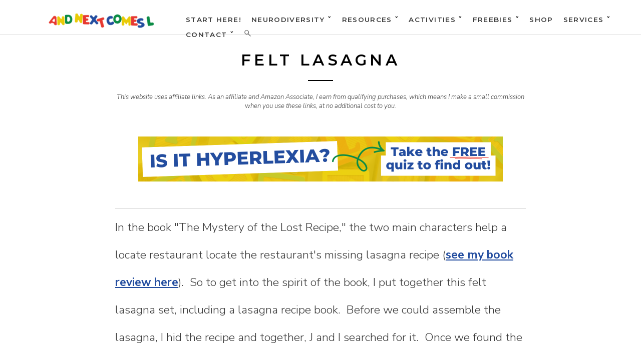

--- FILE ---
content_type: text/html; charset=UTF-8
request_url: https://www.andnextcomesl.com/2013/05/felt-lasagna.html
body_size: 27982
content:
<!DOCTYPE html>
<html dir='ltr' lang='en-US' xmlns='http://www.w3.org/1999/xhtml' xmlns:b='http://www.google.com/2005/gml/b' xmlns:data='http://www.google.com/2005/gml/data' xmlns:expr='http://www.google.com/2005/gml/expr'>
<head>
<link href='https://www.blogger.com/static/v1/widgets/2944754296-widget_css_bundle.css' rel='stylesheet' type='text/css'/>
<!-- Google tag (gtag.js) -->
<script async='async' src='https://www.googletagmanager.com/gtag/js?id=G-6LGWHDJ6F9'></script>
<script>
  window.dataLayer = window.dataLayer || [];
  function gtag(){dataLayer.push(arguments);}
  gtag('js', new Date());

  gtag('config', 'G-6LGWHDJ6F9');
</script>
<!-- Google tag (gtag.js) -->
<script async='async' src='https://www.googletagmanager.com/gtag/js?id=G-6SD5J37Z4G'></script>
<script>
  window.dataLayer = window.dataLayer || [];
  function gtag(){dataLayer.push(arguments);}
  gtag('js', new Date());

  gtag('config', 'G-6SD5J37Z4G');
</script>
<meta content='5RIz261Z-cl9EAywGEI7s7ra7fzwkWUXnEU8P-v8ZiE' name='google-site-verification'/>
<meta content='And Next Comes L' name='A blog about hyperlexia, hypernumeracy, autism, & educational sensory activities for kids'/>
<meta content='hyperlexia, hypernumeracy, autism resources for parents, music activities for kids, quiet book ideas, quiet book patterns, math activities for kids, sensory play ideas, sensory bins' name='keywords'/>
<meta content='https://www.facebook.com/andnextcomesL/' property='article:author'/>
<meta content='website' property='og:type'/>
<meta charset='UTF-8'/>
<meta content='width=device-width, initial-scale=1' name='viewport'/>
<meta content='block-all-mixed-content' http-equiv='Content-Security-Policy'/>
<script async='async' data-cfasync='false' data-noptimize='1' src='//scripts.mediavine.com/tags/and-next-comes-l.js' type='text/javascript'></script>
<meta content='text/html; charset=UTF-8' http-equiv='Content-Type'/>
<meta content='blogger' name='generator'/>
<link href='https://www.andnextcomesl.com/favicon.ico' rel='icon' type='image/x-icon'/>
<link href='https://www.andnextcomesl.com/2013/05/felt-lasagna.html' rel='canonical'/>
<link rel="alternate" type="application/atom+xml" title="And Next Comes L - Hyperlexia Resources - Atom" href="https://www.andnextcomesl.com/feeds/posts/default" />
<link rel="alternate" type="application/rss+xml" title="And Next Comes L - Hyperlexia Resources - RSS" href="https://www.andnextcomesl.com/feeds/posts/default?alt=rss" />
<link rel="service.post" type="application/atom+xml" title="And Next Comes L - Hyperlexia Resources - Atom" href="https://www.blogger.com/feeds/367936767278832741/posts/default" />

<link rel="alternate" type="application/atom+xml" title="And Next Comes L - Hyperlexia Resources - Atom" href="https://www.andnextcomesl.com/feeds/7468678634405646791/comments/default" />
<!--Can't find substitution for tag [blog.ieCssRetrofitLinks]-->
<link href='https://blogger.googleusercontent.com/img/b/R29vZ2xl/AVvXsEhgcOL1L7hp4j8TbPJzq4F7NXmkuyNPjyPcnL7Ui94UoBJNzbNGbyr9jhbAvnoWLHi5QISVg_Uz7yai4hrFKuIeYUp77-rt698ebKag1nDLhJszqxgz6JJ6xyrwEuLfxh3MhT8_bm_YHbo/s400/IMG_20130524_091846.jpg' rel='image_src'/>
<meta content='No sew felt food tutorial for kids' name='description'/>
<meta content='https://www.andnextcomesl.com/2013/05/felt-lasagna.html' property='og:url'/>
<meta content='Felt Lasagna' property='og:title'/>
<meta content='No sew felt food tutorial for kids' property='og:description'/>
<meta content='https://blogger.googleusercontent.com/img/b/R29vZ2xl/AVvXsEhgcOL1L7hp4j8TbPJzq4F7NXmkuyNPjyPcnL7Ui94UoBJNzbNGbyr9jhbAvnoWLHi5QISVg_Uz7yai4hrFKuIeYUp77-rt698ebKag1nDLhJszqxgz6JJ6xyrwEuLfxh3MhT8_bm_YHbo/w1200-h630-p-k-no-nu/IMG_20130524_091846.jpg' property='og:image'/>
<link as='font' href='http://fonts.googleapis.com/css?family=Nunito+Sans:300,300i,700&display=swap' rel='preload' type='text/css'/>
<link href="//fonts.googleapis.com/css?family=Nunito+Sans:300,300i,700&amp;display=swap" rel="stylesheet" type="text/css">
<link as='font' href='http://fonts.googleapis.com/css?family=Montserrat:600&display=swap' rel='preload' type='text/css'/>
<link href="//fonts.googleapis.com/css?family=Montserrat:600&amp;display=swap" rel="stylesheet" type="text/css">
<link href='//maxcdn.bootstrapcdn.com/font-awesome/4.1.0/css/font-awesome.min.css'/>
<title>Felt Lasagna | And Next Comes L - Hyperlexia Resources</title>
<style id='page-skin-1' type='text/css'><!--
/*
-----------------------------------------------
Template Name  : Daily
Author         : NewBloggerThemes.com
Author URL     : http://newbloggerthemes.com/
Theme URL      : http://newbloggerthemes.com/daily-blogger-template/
Created Date   : Wednesday, November 12, 2014
License        : GNU General Public License v2 or later
This template is free for both personal and commercial use, But to satisfy the 'attribution' clause of the license, you are required to keep the footer links intact which provides due credit to its authors.
----------------------------------------------- */
body#layout ul{list-style-type:none;list-style:none}
body#layout ul li{list-style-type:none;list-style:none}
body#layout #headerbwrap {height:auto;}
body#layout #content {}
body#layout .daily-social-buttons {display: none;}
body#layout .widget_searchnbt {display: none;}
/* Variable definitions
====================
*/
/* Use this with templates/template-twocol.html */
.section, .widget {
margin:0;
padding:0;
}
/*
Resetting and rebuilding styles have been helped along thanks to the fine work of
Eric Meyer http://meyerweb.com/eric/tools/css/reset/index.html
along with Nicolas Gallagher and Jonathan Neal http://necolas.github.com/normalize.css/
and Blueprint http://www.blueprintcss.org/
*/
/*--------------------------------------------------------------
1.0 - Reset
--------------------------------------------------------------*/
html, body, div, span, applet, object, iframe,
h1, h2, h3, h4, h5, h6, p, blockquote, pre,
a, abbr, acronym, address, big, cite, code,
del, dfn, em, font, ins, kbd, q, s, samp,
small, strike, strong, sub, sup, tt, var,
dl, dt, dd, ol, ul, li,
fieldset, form, label, legend,
table, caption, tbody, tfoot, thead, tr, th, td {
border: 0;
font-family: inherit;
font-size: 100%;
font-style: inherit;
font-weight: inherit;
margin: 0;
outline: 0;
padding: 0;
vertical-align: baseline; }
html {
font-size: 62.5%;
/* Corrects text resizing oddly in IE6/7 when body font-size is set using em units http://clagnut.com/blog/348/#c790 */
overflow-y: scroll;
/* Keeps page centered in all browsers regardless of content height */
-webkit-text-size-adjust: 100%;
/* Prevents iOS text size adjust after orientation change, without disabling user zoom */
-ms-text-size-adjust: 100%;
/* www.456bereastreet.com/archive/201012/controlling_text_size_in_safari_for_ios_without_disabling_user_zoom/ */ }
*,
*:before,
*:after {
/* apply a natural box layout model to all elements; see http://www.paulirish.com/2012/box-sizing-border-box-ftw/ */
-webkit-box-sizing: border-box;
/* Not needed for modern webkit but still used by Blackberry Browser 7.0; see http://caniuse.com/#search=box-sizing */
-moz-box-sizing: border-box;
/* Still needed for Firefox 28; see http://caniuse.com/#search=box-sizing */
box-sizing: border-box; }
body {
background: #fff;
/* Fallback for when there is no custom background color defined. */ }
article,
aside,
details,
figcaption,
figure,
footer,
header,
main,
nav,
section {
display: block; }
ol, ul {
list-style: none; }
table {
/* tables still need 'cellspacing="0"' in the markup */
border-collapse: separate;
border-spacing: 0; }
caption, th, td {
font-weight: normal;
text-align: left; }
blockquote:before, blockquote:after,
q:before, q:after {
content: ""; }
blockquote, q {
quotes: "" ""; }
a:focus {
outline: thin dotted; }
a:hover,
a:active {
outline: 0; }
a img {
border: 0; }
test {
color: #3a3a3a; }
/*--------------------------------------------------------------
2.0 Typography
--------------------------------------------------------------*/
body,
button,
input,
select,
textarea {
color: #3a3a3a;
font-family: 'Nunito Sans','Open sans',sans-serif;
font-size: 20px;
font-size: 2.3rem;
line-height: 2.4; }
h1, h2, h3, h4, h5, h6 {
clear: both; }
p {
margin-bottom: 1.5em; }
b, strong {
font-weight: bold; }
dfn, cite, em, i {
font-style: italic; }
blockquote {
margin: 0 1.5em; }
address {
margin: 0 0 1.5em; }
pre {
background: #eee;
font-family: "Courier 10 Pitch", Courier, monospace;
font-size: 15px;
font-size: 1.5rem;
line-height: 1.6;
margin-bottom: 1.6em;
max-width: 100%;
overflow: auto;
padding: 1.6em; }
code, kbd, tt, var {
font: 15px Monaco, Consolas, "Andale Mono", "DejaVu Sans Mono", monospace; }
abbr, acronym {
border-bottom: 1px dotted #666;
cursor: help; }
mark, ins {
background: #fff9c0;
text-decoration: none; }
sup,
sub {
font-size: 75%;
height: 0;
line-height: 0;
position: relative;
vertical-align: baseline; }
sup {
bottom: 1ex; }
sub {
top: .5ex; }
small {
font-size: 75%; }
big {
font-size: 125%; }
/*--------------------------------------------------------------
3.0 Elements
--------------------------------------------------------------*/
hr {
background-color: #ccc;
border: 0;
height: 1px;
margin-bottom: 1.5em; }
ul, ol {
margin: 0 0 1.5em 3em; }
ul {
list-style: disc; }
ol {
list-style: decimal; }
li > ul,
li > ol {
margin-bottom: 0;
margin-left: 1.5em; }
dt {
font-weight: bold; }
dd {
margin: 0 1.5em 1.5em; }
img {
height: auto;
/* Make sure images are scaled correctly. */
max-width: 100%;
/* Adhere to container width. */ }
figure {
margin: 0; }
table {
margin: 0 0 1.5em;
width: 100%; }
th {
font-weight: bold; }
/*--------------------------------------------------------------
4.0 Forms
--------------------------------------------------------------*/
button,
input,
select,
textarea {
font-size: 100%;
/* Corrects font size not being inherited in all browsers */
margin: 0;
/* Addresses margins set differently in IE6/7, F3/4, S5, Chrome */
vertical-align: baseline;
/* Improves appearance and consistency in all browsers */ }
button,
input[type="button"],
input[type="reset"],
input[type="submit"] {
border: 1px solid;
border-color: #ccc #ccc #bbb;
border-radius: 3px;
background: #e6e6e6;
cursor: pointer;
/* Improves usability and consistency of cursor style between image-type 'input' and others */
-webkit-appearance: button;
/* Corrects inability to style clickable 'input' types in iOS */
font-size: 12px;
font-size: 1.2rem;
line-height: 1;
padding: .6em 1em .4em;
}
button:hover,
input[type="button"]:hover,
input[type="reset"]:hover,
input[type="submit"]:hover {
border-color: #ccc #bbb #aaa;
}
button:focus,
input[type="button"]:focus,
input[type="reset"]:focus,
input[type="submit"]:focus,
button:active,
input[type="button"]:active,
input[type="reset"]:active,
input[type="submit"]:active {
border-color: #aaa #bbb #bbb;
}
input[type="checkbox"],
input[type="radio"] {
padding: 0;
/* Addresses excess padding in IE8/9 */ }
input[type="search"] {
-webkit-appearance: textfield;
/* Addresses appearance set to searchfield in S5, Chrome */
-webkit-box-sizing: content-box;
/* Addresses box sizing set to border-box in S5, Chrome (include -moz to future-proof) */
-moz-box-sizing: content-box;
box-sizing: content-box; }
input[type="search"]::-webkit-search-decoration {
/* Corrects inner padding displayed oddly in S5, Chrome on OSX */
-webkit-appearance: none; }
button::-moz-focus-inner,
input::-moz-focus-inner {
/* Corrects inner padding and border displayed oddly in FF3/4 www.sitepen.com/blog/2008/05/14/the-devils-in-the-details-fixing-dojos-toolbar-buttons/ */
border: 0;
padding: 0; }
input[type="text"],
input[type="email"],
input[type="url"],
input[type="password"],
input[type="search"],
textarea {
color: #666;
border: 1px solid #ccc;
border-radius: 0px; }
input[type="text"]:focus,
input[type="email"]:focus,
input[type="url"]:focus,
input[type="password"]:focus,
input[type="search"]:focus,
textarea:focus {
color: #111; }
input[type="text"],
input[type="email"],
input[type="url"],
input[type="password"],
input[type="search"] {
padding: 3px; }
textarea {
overflow: auto;
/* Removes default vertical scrollbar in IE6/7/8/9 */
padding-left: 3px;
vertical-align: top;
/* Improves readability and alignment in all browsers */
width: 100%; }
/*--------------------------------------------------------------
5.0 Navigation
--------------------------------------------------------------*/
/*--------------------------------------------------------------
5.1 Links
--------------------------------------------------------------*/
a {
color: #3a3a3a;
text-decoration: none; }
a:visited {
color: #3a3a3a; }
a:hover,
a:focus,
a:active {
color: #234d9f;}
/*--------------------------------------------------------------
5.2 Menus
--------------------------------------------------------------*/
.main-navigationnbt {
display: block;
float: left; }
.main-navigationnbt ul {
list-style: none;
margin: 0;
padding-left: 0; }
.main-navigationnbt li {
float: left;
position: relative; }
.main-navigationnbt a {
display: block;
text-decoration: none; }
.main-navigationnbt ul ul {
/*	box-shadow: 0 2px 0px rgba(0, 0, 0, 0.2); */
float: left;
position: absolute;
top: 1.5em;
left: -999em;
z-index: 99999;
background: #fff;
padding-top: 35px;
margin-left: -20px; }
.main-navigationnbt ul ul ul {
left: -999em;
top: 0; }
.main-navigationnbt ul ul a {
width: 200px; }
.main-navigationnbt ul ul li {
padding-top: 8px;
padding-bottom: 8px; }
.main-navigationnbt ul ul li:last-child {
padding-bottom: 20px; }
.main-navigationnbt ul li:hover > ul {
left: auto; }
.main-navigationnbt ul ul li:hover > ul {
left: 100%; }
/* Small menu */
.menu-togglenbt {
display: none; }
@media screen and (max-width: 768px) {
.menu-togglenbt,
.main-navigationnbt.toggled .nav-menu {
display: block; }
.main-navigationnbt ul {
display: none; } }
/*--------------------------------------------------------------
6.0 Accessibility
--------------------------------------------------------------*/
/* Text meant only for screen readers */
.screen-reader-textnbt {
clip: rect(1px, 1px, 1px, 1px);
position: absolute !important;
height: 1px;
width: 1px;
overflow: hidden; }
.screen-reader-textnbt:hover,
.screen-reader-textnbt:active,
.screen-reader-textnbt:focus {
background-color: #f1f1f1;
border-radius: 3px;
box-shadow: 0 0 2px 2px rgba(0, 0, 0, 0.6);
clip: auto !important;
color: #21759b;
display: block;
font-size: 14px;
font-weight: bold;
height: auto;
left: 5px;
line-height: normal;
padding: 15px 23px 14px;
text-decoration: none;
top: 5px;
width: auto;
z-index: 100000;
/* Above WP toolbar */ }
/*--------------------------------------------------------------
8.0 Clearings
--------------------------------------------------------------*/
/*
.clearnbt:before,
.clearnbt:after,
.entry-content:before,
.entry-content:after,
.site-headernbt:before,
.site-headernbt:after,
.site-contentnbt:before,
.site-contentnbt:after,
.site-footernbt:before,
.site-footernbt:after {
content: '';
display: table;
}
.clearnbt:after,
.entry-content:after,
.site-headernbt:after,
.site-contentnbt:after,
.site-footernbt:after {
clear: both;
}
*/
/*--------------------------------------------------------------
9.0 Widgets
--------------------------------------------------------------*/
.footer-widgetsnbt .widget {
margin: 0 0 1.5em; }
/* Make sure select elements fit in widgets */
.widget select {
max-width: 100%; }
/* Search widget */
.widget_searchnbt .search-submitnbt {
/*display: none;*/ }
/*--------------------------------------------------------------
10.0 Content
--------------------------------------------------------------*/
/*--------------------------------------------------------------
10.1 Posts and pages
--------------------------------------------------------------*/
.hentry {
margin: 0 0 1.5em; }
.entry-content {
margin: 1.5em 0 0; }
/*--------------------------------------------------------------
12.0 Media
--------------------------------------------------------------*/
/* Make sure embeds and iframes fit their containers */
embed,
iframe,
object {
max-width: 100%; }
/*--------------------------------------------------------------
Grid
--------------------------------------------------------------*/
.rownbt {
width: 100%;
display: block; }
.rownbt:after {
content: "";
display: table;
clear: both; }
[class*='colnbt-'] {
float: left; }
.col-1 {
padding-right: 15px;
padding-left: 15px; }
.col-1-2 {
width: 50%;
padding-right: 15px;
padding-left: 15px; }
.colnbt-1-3 {
width: 33.33333333%;
padding-right: 15px;
padding-right: 15px;
padding-left: 15px; }
.clear {
clear: both !important; }
/*--------------------------------------------------------------
13. General
--------------------------------------------------------------*/
body, html {
height: 100%; }
.containernbt {
max-width: 920px;
margin: 0 auto;
padding-left: 50px;
padding-right: 50px; }
.content-areanbt {
padding-top: 50px; }
.intro-is .content-areanbt {
padding-top: 0px; }
.inside-wrappernbt {
max-width: 920px;
margin: 0 auto;
padding-left: 50px;
padding-right: 50px; }
.footer-widgetsnbt .inside-wrappernbt {
padding-left: 35px;
padding-right: 35px; }
h1, h2, h3, h4 {
font-family: "Montserrat", Helvetica, sans-serif;
text-transform: uppercase;
letter-spacing: 0.2em;
}
h1 {
font-size: 1.250em;
line-height: 40px;}
h2 {
font-size: 1.125em;
line-height: 40px;
}
h3 {
font-size: 1em;
line-height: 40px;}
h4 {
font-size: 0.875em; }
.entry-content h1 {
margin-bottom: 20px; }
.entry-content h2 {
margin-bottom: 20px; }
.entry-content h3 {
margin-bottom: 20px; }
.entry-content h4 {
margin-bottom: 20px; }
blockquote p {
font-size: 1.250em;
border-top: 1px solid #dcdcdc;
border-bottom: 1px solid #dcdcdc;
padding-top: 20px;
padding-bottom: 20px;
opacity: 0.95; }
strong {
font-weight: bold; }
em {
font-style: italic; }
/*--------------------------------------------------------------
14. Blog
--------------------------------------------------------------*/
.post {
padding-top: 70px;
padding-bottom: 70px; }
.entry-title {
font-family: "Montserrat", Helvetica, sans-serif;
text-transform: uppercase;
letter-spacing: 0.2em;
color: #000;
text-align: center;
margin-bottom: 20px;
font-size: 1.35em;
margin-top: -20px;
}
.entry-title a {
color: #000;
text-decoration: none;
font-weight: 600; }
.entry-title:after {
content: "";
height: 2px;
width: 50px;
background: black;
display: block;
margin: 0 auto;
margin-top: 20px; }
.entry-content {
font-family: "Nunito Sans", Times, sans-serif; }
.oddnbt {
background: #f5f5f5;
position: relative;
/*	z-index: 10; */ }
.evennbt {
background: white;
position: relative;
/*	z-index: 10; */ }
.entry-metanbt {
text-align: center; }
.posted-onnbt {
font-size: 0.5em;
font-family: Montserrat;
text-transform: uppercase;
letter-spacing: 0.2em; }
/*
.homenbt .entry-content {
padding-left: 100px;
padding-right: 100px;
margin-bottom: 20px; }
.homenbt .entry-content p {
text-align: center; }
*/
.hentry {
margin-bottom: 0; }
.read-morenbt {
padding: 20px;
border: 1px solid black;
text-align: center;
margin: 0 auto;
display: block;
width: 75%;
transition: all 0.5s ease; }
a.read-morenbt {
color: black;
text-transform: uppercase;
letter-spacing: 0em;
font-size: 0.550em;
font-family: Montserrat; }
a.read-morenbt:hover {
background: #234d9f;
border: 1px solid #234d9f;
color: #ffffff; }
.post .entry-footernbt {
text-align: center;
font-family: "Nunito Sans", Times, sans-serif;
font-size: 0.875em;
font-style: italic;
margin-bottom: 30px; }
.cat-linksnbt, .tag-linksnbt {
padding-left: 10px;
padding-right: 10px; }
.site-mainnbt .paging-navigation {
padding-top: 20px; }
/*--------------------------------------------------------------
15. Single
--------------------------------------------------------------*/
.site-contentnbt {
/*	z-index: 10; */
/*	clear: both;  */ }
.sitenbt {
/*	z-index: 2;  */
height: 100%;
width: 100%;
background: #fff; }
.footer-widgetsnbt {
font-size: 1.2rem;
font-size: 12px;
z-index: 2;
position: relative;
background: #fff;
border-top: 1px solid #dcdcdc;
border-bottom: 1px solid #dcdcdc;
padding-top: 50px;
padding-bottom: 40px;
font-family: Montserrat; }
.footer-widgetsnbt .widget h2 {
text-transform: uppercase;
letter-spacing: 0.2em;
margin-bottom: 20px;
text-align: center;
font-weight: 600;}
.footer-widgetsnbt .widget h3 {
text-transform: uppercase;
letter-spacing: 0.2em;
margin-bottom: 20px;
text-align: center; }
.site-infonbt {
text-align: center;
font-size: 0.850em;
padding-bottom: 20px;
padding-top: 20px;
opacity: 0.7; }
.footer-widgetsnbt li {
list-style: none;
padding-bottom: 0.7em;
margin-bottom: 0.7em;
/*text-align: center;*/ }
.footer-widgetsnbt ul {
margin-left: 0; }
/*--------------------------------------------------------------
16. Intro
--------------------------------------------------------------*/
.home-intronbt {
width: 100%;
height: 100%;
background-size: cover;
background-position: center center;
position: fixed;
z-index: 0;
top: 0;
left: 0;
display: table; }
.home-intro-insidenbt {
display: table-cell;
vertical-align: top;
text-align: center; }
.home-intronbt h1 {
/*	z-index: -1; */
text-align: center;
color: white;
font-size: 2.4em;
text-transform: uppercase;
letter-spacing: 0.2em;
padding-left: 20%;
padding-right: 20%;
font-family: "Nunito Sans", Times, sans-serif;
margin-bottom: 50px;
font-weight: normal; }
.scroll-downnbt {
padding: 20px 30px;
text-align: center;
margin: 0 auto;
display: inline-block;
background: #d8a522;
opacity: 1;
transition: background 0.2s;
z-index: 100; }
a.scroll-downnbt {
color: black;
text-transform: uppercase;
letter-spacing: 0.2em;
font-size: 0.750em;
line-height:1.7;
font-family: Montserrat;
cursor: pointer;
z-index: 100; }
.scroll-downnbt:hover {
background: #234d9f !important;
color: #ffffff !important; }
a.scroll-downnbt.light-textnbt,
h1.light-textnbt {
color: #fff; }
a.scroll-downnbt.dark-textnbt,
h1.dark-textnbt {
color: #000; }
.homenbt .spacenbt {
z-index: -1;
height: 100%;
width: 100%;
background: transparent;
display: block;
position: relative;
clear: both; }
/*--------------------------------------------------------------
17. Nav
--------------------------------------------------------------*/
.main-navigationnbt {
display: block;
float: right;
text-transform: uppercase;
letter-spacing: 0.1em;
line-height: 30px;
font-size: 0.588em;
padding-top: 24px;
font-weight: 600; }
.main-navigationnbt ul {
list-style: none;
margin: 0;
padding-left: 0; }
.main-navigationnbt li {
float: left;
position: relative;
margin-left: 20px; }
.main-navigationnbt li a:hover {
opacity: 1;
font-weight: bold;
text-decoration: underline;
text-decoration-thickness: 5px;
color: #234d9f;}
.main-navigationnbt a {
display: block;
text-decoration: none;
transition: opacity 0.3s ease;
font-family: Montserrat; }
.site-headernbt {
width: 100%;
background: #fff;
border-bottom: 1px solid white;
z-index: 10;
position: fixed;
top: 0;
left: 0;
padding-left: 50px;
padding-right: 50px;
height: 100px;
-moz-box-sizing: border-box;
-webkit-box-sizing: border-box;
box-sizing: border-box; }
.site-headernbt {
width: 100%;
background: #fff;
border-bottom: 1px solid #dcdcdc;
z-index: 10;
/*	padding-top: 15px;
padding-bottom: 15px; */
position: fixed;
top: 0;
left: 0;
padding-left: 50px;
padding-right: 50px;
height: 70px;
-moz-box-sizing: border-box;
-webkit-box-sizing: border-box;
box-sizing: border-box; }
.intro-is .site-headernbt {
position: absolute;
left: 0;
bottom: 1px;
top: auto;
height: 100px;
border-bottom: 1px solid #fff; }
.intro-is .site-contentnbt {
margin-top: -1px; }
.intro-is .fixme {
position: fixed !important;
top: 0px !important;
height: 70px !important;
transition: border-bottom 2s ease;
border-bottom: 1px solid #dcdcdc; }
.intro-is .site-headernbt .main-navigationnbt {
padding-top: 35px; }
.intro-is .site-headernbt.fixme .main-navigationnbt {
padding-top: 18px; }
.pointnbt-1 {
width: 100%;
height: 1px;
z-index: 200;
display: inline-block;
position: absolute;
bottom: 85px;
left: 0;
opacity: 0; }
.logonbt {
/*	float: left;   */
display: block; }
.logonbt h1 {
clear: none;
font-weight: 700;
text-transform: uppercase;
letter-spacing: 0.2em;
font-size: 0.875em; }
.logonbt h1 a {
text-decoration: none; }
.logonbt a {
clear: both; }
.logonbt img {
max-height: 50px;
clear: both;
padding-top: 7px; }
.site-descriptionnbt {
font-family: "Nunito Sans", Times, sans-serif;
font-size: 0.750em;
text-transform: none;
letter-spacing: 0.05em; }
.header-insidenbt {
display: table;
height: 100%;
width: 100%; }
.logonbt {
display: table-cell;
vertical-align: middle; }
.header-insidenbt:after {
clear: both;
content: "";
display: block; }
.menu-item-has-children {
padding-bottom: 0 !important; }
/*--------------------------------------------------------------
18. Media Queries
--------------------------------------------------------------*/
@media screen and (max-width: 1140px) {
.home-intronbt h1 {
padding-left: 15%;
padding-right: 15%; } }
@media screen and (max-width: 768px) {
.rownbt {
width: 100%;
min-width: 0;
margin-left: 0px;
margin-right: 0px;
padding-left: 0px;
padding-right: 0px; }
[class*='colnbt-'] {
width: auto;
float: none;
margin-left: 0px;
margin-right: 0px;
margin-top: 10px;
margin-bottom: 10px;
padding-left: 15px;
padding-right: 15px; }
.footer-widgetsnbt .widget {
margin-bottom: 50px; }
.containernbt {
padding-left: 20px;
padding-right: 20px; }
.home-intronbt h1 {
font-size: 1.8em;
padding-left: 10%;
padding-right: 10%; }
.intro-is .site-headernbt .main-navigationnbt {
padding-top: 26px; }
.menu-togglenbt {
float: right;
width: 20px;
height: 20px;
background: url(https://blogger.googleusercontent.com/img/b/R29vZ2xl/AVvXsEhQ9pTE60yei0jt7oEM2SvCncY5YNM2k-gR772sn-3TtC-E080_15pCMokMmnaX0EkTYz3UKXxV2nznaQQv9ce992vX05tTo0BPzC7zQKGMVvXjGvM_NWrkFu1aKYHZzvfDqH4ue6UCFTYE/s1600-e365/menu.png) center no-repeat;
text-indent: -99999px;
overflow: hidden;
border: none;
box-shadow: none;
outline: none;
opacity: 1;
padding: 0px; }
.menu-togglenbt:hover {
box-shadow: none; }
.intro-is .site-headernbt {
position: relative !important;
left: 0;
bottom: 0;
height: 70px !important;
top: 0 !important;
border-bottom: 1px solid #dcdcdc; }
.site-headernbt {
position: relative !important; }
.home-intronbt {
position: relative;
display: table !important; }
.homenbt .spacenbt {
display: none; }
.pointnbt-1 {
bottom: -1px; }
.toggled li {
float: none;
width: 100%;
display: block; }
.main-navigationnbt li {
position: relative;
margin-left: 20px; }
.main-navigationnbt.toggled {
width: 100%; }
.main-navigationnbt.toggled .nav-menu {
position: absolute;
left: 0px;
top: 70px;
background: white;
width: 100%;
padding-top: 15px;
padding-bottom: 15px;
padding-left: 30px;
border-bottom: 1px solid #dcdcdc; }
.main-navigationnbt.toggled .nav-menu li {
padding-top: 0px;
padding-bottom: 0px; }
.toggled .sub-menu {
display: block;
float: none;
margin-left: 10px;
position: relative;
left: auto;
top: auto;
box-shadow: none;
margin-top: 0px;
margin-bottom: 0px;
padding-top: 8px; }
.post {
padding-top: 50px;
padding-bottom: 50px; }
.footer-widgetsnbt {
padding-bottom: 10px;
padding-top: 40px; }
/*
.single .post {
padding-top: 0; }
*/
/*
.homenbt .entry-content {
padding-left: 50px;
padding-right: 50px;
margin-bottom: 20px; }
*/
}
@media screen and (max-width: 480px) {
.home-intronbt h1 {
font-size: 1em;
padding-left: 20px;
padding-right: 20px;
margin-bottom: 30px; }
/*
.homenbt .entry-content {
padding-left: 0px;
padding-right: 0px;
margin-bottom: 20px; }
*/
.entry-title {
font-size: 1em;
margin-top: -50px;
}
.scroll-downnbt {
padding: 17px 17px; }
}
@media screen and (max-width: 320px) {
.site-headernbt {
padding-left: 20px;
padding-right: 20px; }
.footer-widgetsnbt .inside-wrappernbt {
padding-left: 5px;
padding-right: 5px; }
.main-navigationnbt.toggled .nav-menu {
padding-left: 0; }
}
h2.date-header {
margin: 10px 0px;
display: none;
}
.main .widget {
margin: 0 0 5px;
padding: 0 0 2px;
}
.main .Blog {
border-bottom-width: 0;
}
#header .description {
}
/* Comments----------------------------------------------- */
#comments {
padding:20px;
margin-bottom:20px;
background: #fafafa;
}
#comments h4 {
font-size:22px;
margin-bottom:10px;
letter-spacing: 0px;
}
.deleted-comment {
font-style: italic;
color: gray;
}
#blog-pager-newer-link {
float: left;
}
#blog-pager-older-link {
float: right;
}
#blog-pager {
text-align: center;
padding: 5px 10px;
margin: 10px 0;
font-size: 11px;
text-transform: uppercase;
font-family: Montserrat;
}
.feed-links {
clear: both;
padding: 10px 10px 20px 10px;
font-size: 11px;
text-transform: uppercase;
font-family: Montserrat;
}
.comment-form {
}
#navbar-iframe {
height: 0;
visibility: hidden;
display: none;
}
.author-profile {
background: #ffffff;
border: 1px solid #eee;
margin: 20px 0 20px 0;
padding: 8px;
overflow: hidden;
}
.author-profile img {
border: 1px solid #ddd;
float: left;
margin-right: 10px;
}
.post-iconspbt {
margin: 5px 0 0 0;
padding: 0px;
}
.post-locationpbt {
margin: 5px 0;
padding: 0px;
}
.related-postbwrap {
margin: 10px auto 0;
}
.related-postbwrap h4 {
font-weight: bold;
margin: 10px 0;
}
.related-post-style-2,.related-post-style-2 li {
list-style: none;
margin: 0;
padding: 0;
}
.related-post-style-2 li {
border-top: 0px solid #eee;
overflow: hidden;
padding: 10px 0px;
}
.related-post-style-2 li:first-child {
border-top: none;
}
.related-post-style-2 .related-post-item-thumbnail {
width: 80px;
height: 80px;
max-width: none;
max-height: none;
background-color: transparent;
border: none;
float: left;
margin: 2px 10px 0 0;
padding: 0;
}
.related-post-style-2 .related-post-item-title {
font-weight: normal;
font-size: 100%;
}
.related-post-style-2 .related-post-item-summary {
display: block;
}
.pbtsharethisbutt {
font-size: 0.688em;
font-family: Montserrat;
letter-spacing: 0.2em;
margin: 0;
overflow: hidden;
padding: 15px 0 25px;
text-align: center;
text-transform: uppercase;
}
.pbtsharethisbutt a {
padding: 0 10px;
}
.pbtsharethisbutt a:hover {
}
.separator a[style="margin-left: 1em; margin-right: 1em;"] {margin-left: auto!important;margin-right: auto!important;}
.separator a[style="clear: left; float: left; margin-bottom: 1em; margin-right: 1em;"] {clear: none !important; float: none !important; margin-bottom: 0em !important; margin-right: 0em !important;}
.separator a[style="clear: left; float: left; margin-bottom: 1em; margin-right: 1em;"] img {float: left !important; margin: 0px 10px 10px 0px;}
.separator a[style="clear: right; float: right; margin-bottom: 1em; margin-left: 1em;"] {clear: none !important; float: none !important; margin-bottom: 0em !important; margin-left: 0em !important;}
.separator a[style="clear: right; float: right; margin-bottom: 1em; margin-left: 1em;"] img {float: right !important; margin: 0px 0px 10px 10px;}
.PopularPosts .widget-content ul li {
padding:6px 0px;
}
.reaction-buttons table{
border:none;
margin-bottom:5px;
}
.reaction-buttons table, .reaction-buttons td{
border:none !important;
}
.daily-social-buttons {
font-size: 32px;
margin: 0;
padding: 10px 0 0 0;
text-align: center;
overflow: hidden;
clear: both;
}
.daily-social-buttons a {
color: #cdc7c7 !important;
}
.daily-social-buttons a:hover {
color: #444444 !important;
}
.pbtthumbimg {
float:left;
margin:0px 10px 5px 0px;
padding:4px;
border:0px solid #eee;
background:none;
width:180px;
height:auto;
}
.author-box {
padding: 24px 0;
margin: 24px 0;
border-top: 1px dotted #d8d8d8;
border-bottom: 1px dotted #d8d8d8;
color: #2a2a2a;
}
.author__avatar {
float: left;
margin-right: 24px;
margin-right: 1.5rem;
}
.author__avatar img {
max-width: 150px;
}
.author__title {
margin-bottom: 3px;
margin-bottom: 0.1875rem;
line-height: 1.5;
font-size: 20px;
padding-bottom: 10px;
}
.author__title h4 {
margin-top: 0;
margin-bottom: 0px;
}
.author__bio {
margin-bottom: 0;
font-size: 14px;
line-height: 1.5;
}
.author__social-links {
margin-top: 3px;
}
.author__social-links>li {
display: inline-block;
zoom: 1;
}
.author__social-link {
color: #234d9f;
font-size: 14px;
}
.post-body a{
text-decoration:  underline;
font-weight:      bold;
color: #234d9f;
}
.post-body a:hover{
text-decoration:  underline;
text-decoration-thickness: 5px;
font-weight: bold;
}
.post-body a:visited{
text-decoration:  underline;
font-weight:      bold;
}
.feed-links {display:none !important;}
.container {
width: 100%;
margin: 30px auto;
overflow: hidden;
}
.galleryItem {
color: #797478;
font: 10px/1.5;
float: left;
}
.galleryItem h3 {
text-transform: uppercase;
}
.galleryItem img {
max-width: 100%;
-webkit-border-radius: 0px;
-moz-border-radius: 0px;
border-radius: 0px;
}
.galleryItem {
color: #797478;
font: 10px/1.5;
float: left;
width: 25%;
margin:  2% 2% 25px 2%;
}
/* MEDIA QUERIES*/
@media only screen and (max-width : 940px),
only screen and (max-device-width : 940px){
.galleryItem {width: 21%;}
}
@media only screen and (max-width : 720px),
only screen and (max-device-width : 720px){
.galleryItem {width: 29.33333%;}
}
@media only screen and (max-width : 530px),
only screen and (max-device-width : 530px){
.galleryItem {width: 46%;}
}
@media only screen and (max-width : 320px),
only screen and (max-device-width : 320px){
.galleryItem {width: 96%;}
.galleryItem img {width: 96%;}
.galleryItem h3 {font-size: 18px;}
.galleryItem p, {font-size: 18px;}
}
.collapsibleList li > input + * {
display: none;
}
.collapsibleList li > input:checked + * {
display: block;
}
.collapsibleList li > input {
display: none;
}
.collapsibleList label {
cursor: pointer;
}

--></style>
<script src='https://ajax.googleapis.com/ajax/libs/jquery/1.11.1/jquery.min.js' type='text/javascript'></script>
<script type='text/javascript'>
//<![CDATA[

/*! jQuery Migrate v1.2.1 | (c) 2005, 2013 jQuery Foundation, Inc. and other contributors | jquery.org/license */
jQuery.migrateMute===void 0&&(jQuery.migrateMute=!0),function(e,t,n){function r(n){var r=t.console;i[n]||(i[n]=!0,e.migrateWarnings.push(n),r&&r.warn&&!e.migrateMute&&(r.warn("JQMIGRATE: "+n),e.migrateTrace&&r.trace&&r.trace()))}function a(t,a,i,o){if(Object.defineProperty)try{return Object.defineProperty(t,a,{configurable:!0,enumerable:!0,get:function(){return r(o),i},set:function(e){r(o),i=e}}),n}catch(s){}e._definePropertyBroken=!0,t[a]=i}var i={};e.migrateWarnings=[],!e.migrateMute&&t.console&&t.console.log&&t.console.log("JQMIGRATE: Logging is active"),e.migrateTrace===n&&(e.migrateTrace=!0),e.migrateReset=function(){i={},e.migrateWarnings.length=0},"BackCompat"===document.compatMode&&r("jQuery is not compatible with Quirks Mode");var o=e("<input/>",{size:1}).attr("size")&&e.attrFn,s=e.attr,u=e.attrHooks.value&&e.attrHooks.value.get||function(){return null},c=e.attrHooks.value&&e.attrHooks.value.set||function(){return n},l=/^(?:input|button)$/i,d=/^[238]$/,p=/^(?:autofocus|autoplay|async|checked|controls|defer|disabled|hidden|loop|multiple|open|readonly|required|scoped|selected)$/i,f=/^(?:checked|selected)$/i;a(e,"attrFn",o||{},"jQuery.attrFn is deprecated"),e.attr=function(t,a,i,u){var c=a.toLowerCase(),g=t&&t.nodeType;return u&&(4>s.length&&r("jQuery.fn.attr( props, pass ) is deprecated"),t&&!d.test(g)&&(o?a in o:e.isFunction(e.fn[a])))?e(t)[a](i):("type"===a&&i!==n&&l.test(t.nodeName)&&t.parentNode&&r("Can't change the 'type' of an input or button in IE 6/7/8"),!e.attrHooks[c]&&p.test(c)&&(e.attrHooks[c]={get:function(t,r){var a,i=e.prop(t,r);return i===!0||"boolean"!=typeof i&&(a=t.getAttributeNode(r))&&a.nodeValue!==!1?r.toLowerCase():n},set:function(t,n,r){var a;return n===!1?e.removeAttr(t,r):(a=e.propFix[r]||r,a in t&&(t[a]=!0),t.setAttribute(r,r.toLowerCase())),r}},f.test(c)&&r("jQuery.fn.attr('"+c+"') may use property instead of attribute")),s.call(e,t,a,i))},e.attrHooks.value={get:function(e,t){var n=(e.nodeName||"").toLowerCase();return"button"===n?u.apply(this,arguments):("input"!==n&&"option"!==n&&r("jQuery.fn.attr('value') no longer gets properties"),t in e?e.value:null)},set:function(e,t){var a=(e.nodeName||"").toLowerCase();return"button"===a?c.apply(this,arguments):("input"!==a&&"option"!==a&&r("jQuery.fn.attr('value', val) no longer sets properties"),e.value=t,n)}};var g,h,v=e.fn.init,m=e.parseJSON,y=/^([^<]*)(<[\w\W]+>)([^>]*)$/;e.fn.init=function(t,n,a){var i;return t&&"string"==typeof t&&!e.isPlainObject(n)&&(i=y.exec(e.trim(t)))&&i[0]&&("<"!==t.charAt(0)&&r("$(html) HTML strings must start with '<' character"),i[3]&&r("$(html) HTML text after last tag is ignored"),"#"===i[0].charAt(0)&&(r("HTML string cannot start with a '#' character"),e.error("JQMIGRATE: Invalid selector string (XSS)")),n&&n.context&&(n=n.context),e.parseHTML)?v.call(this,e.parseHTML(i[2],n,!0),n,a):v.apply(this,arguments)},e.fn.init.prototype=e.fn,e.parseJSON=function(e){return e||null===e?m.apply(this,arguments):(r("jQuery.parseJSON requires a valid JSON string"),null)},e.uaMatch=function(e){e=e.toLowerCase();var t=/(chrome)[ \/]([\w.]+)/.exec(e)||/(webkit)[ \/]([\w.]+)/.exec(e)||/(opera)(?:.*version|)[ \/]([\w.]+)/.exec(e)||/(msie) ([\w.]+)/.exec(e)||0>e.indexOf("compatible")&&/(mozilla)(?:.*? rv:([\w.]+)|)/.exec(e)||[];return{browser:t[1]||"",version:t[2]||"0"}},e.browser||(g=e.uaMatch(navigator.userAgent),h={},g.browser&&(h[g.browser]=!0,h.version=g.version),h.chrome?h.webkit=!0:h.webkit&&(h.safari=!0),e.browser=h),a(e,"browser",e.browser,"jQuery.browser is deprecated"),e.sub=function(){function t(e,n){return new t.fn.init(e,n)}e.extend(!0,t,this),t.superclass=this,t.fn=t.prototype=this(),t.fn.constructor=t,t.sub=this.sub,t.fn.init=function(r,a){return a&&a instanceof e&&!(a instanceof t)&&(a=t(a)),e.fn.init.call(this,r,a,n)},t.fn.init.prototype=t.fn;var n=t(document);return r("jQuery.sub() is deprecated"),t},e.ajaxSetup({converters:{"text json":e.parseJSON}});var b=e.fn.data;e.fn.data=function(t){var a,i,o=this[0];return!o||"events"!==t||1!==arguments.length||(a=e.data(o,t),i=e._data(o,t),a!==n&&a!==i||i===n)?b.apply(this,arguments):(r("Use of jQuery.fn.data('events') is deprecated"),i)};var j=/\/(java|ecma)script/i,w=e.fn.andSelf||e.fn.addBack;e.fn.andSelf=function(){return r("jQuery.fn.andSelf() replaced by jQuery.fn.addBack()"),w.apply(this,arguments)},e.clean||(e.clean=function(t,a,i,o){a=a||document,a=!a.nodeType&&a[0]||a,a=a.ownerDocument||a,r("jQuery.clean() is deprecated");var s,u,c,l,d=[];if(e.merge(d,e.buildFragment(t,a).childNodes),i)for(c=function(e){return!e.type||j.test(e.type)?o?o.push(e.parentNode?e.parentNode.removeChild(e):e):i.appendChild(e):n},s=0;null!=(u=d[s]);s++)e.nodeName(u,"script")&&c(u)||(i.appendChild(u),u.getElementsByTagName!==n&&(l=e.grep(e.merge([],u.getElementsByTagName("script")),c),d.splice.apply(d,[s+1,0].concat(l)),s+=l.length));return d});var Q=e.event.add,x=e.event.remove,k=e.event.trigger,N=e.fn.toggle,T=e.fn.live,M=e.fn.die,S="ajaxStart|ajaxStop|ajaxSend|ajaxComplete|ajaxError|ajaxSuccess",C=RegExp("\\b(?:"+S+")\\b"),H=/(?:^|\s)hover(\.\S+|)\b/,A=function(t){return"string"!=typeof t||e.event.special.hover?t:(H.test(t)&&r("'hover' pseudo-event is deprecated, use 'mouseenter mouseleave'"),t&&t.replace(H,"mouseenter$1 mouseleave$1"))};e.event.props&&"attrChange"!==e.event.props[0]&&e.event.props.unshift("attrChange","attrName","relatedNode","srcElement"),e.event.dispatch&&a(e.event,"handle",e.event.dispatch,"jQuery.event.handle is undocumented and deprecated"),e.event.add=function(e,t,n,a,i){e!==document&&C.test(t)&&r("AJAX events should be attached to document: "+t),Q.call(this,e,A(t||""),n,a,i)},e.event.remove=function(e,t,n,r,a){x.call(this,e,A(t)||"",n,r,a)},e.fn.error=function(){var e=Array.prototype.slice.call(arguments,0);return r("jQuery.fn.error() is deprecated"),e.splice(0,0,"error"),arguments.length?this.bind.apply(this,e):(this.triggerHandler.apply(this,e),this)},e.fn.toggle=function(t,n){if(!e.isFunction(t)||!e.isFunction(n))return N.apply(this,arguments);r("jQuery.fn.toggle(handler, handler...) is deprecated");var a=arguments,i=t.guid||e.guid++,o=0,s=function(n){var r=(e._data(this,"lastToggle"+t.guid)||0)%o;return e._data(this,"lastToggle"+t.guid,r+1),n.preventDefault(),a[r].apply(this,arguments)||!1};for(s.guid=i;a.length>o;)a[o++].guid=i;return this.click(s)},e.fn.live=function(t,n,a){return r("jQuery.fn.live() is deprecated"),T?T.apply(this,arguments):(e(this.context).on(t,this.selector,n,a),this)},e.fn.die=function(t,n){return r("jQuery.fn.die() is deprecated"),M?M.apply(this,arguments):(e(this.context).off(t,this.selector||"**",n),this)},e.event.trigger=function(e,t,n,a){return n||C.test(e)||r("Global events are undocumented and deprecated"),k.call(this,e,t,n||document,a)},e.each(S.split("|"),function(t,n){e.event.special[n]={setup:function(){var t=this;return t!==document&&(e.event.add(document,n+"."+e.guid,function(){e.event.trigger(n,null,t,!0)}),e._data(this,n,e.guid++)),!1},teardown:function(){return this!==document&&e.event.remove(document,n+"."+e._data(this,n)),!1}}})}(jQuery,window);

//]]>
</script>
<script type='text/javascript'>
//<![CDATA[

function showrecentcomments(json){for(var i=0;i<a_rc;i++){var b_rc=json.feed.entry[i];var c_rc;if(i==json.feed.entry.length)break;for(var k=0;k<b_rc.link.length;k++){if(b_rc.link[k].rel=='alternate'){c_rc=b_rc.link[k].href;break;}}c_rc=c_rc.replace("#","#comment-");var d_rc=c_rc.split("#");d_rc=d_rc[0];var e_rc=d_rc.split("/");e_rc=e_rc[5];e_rc=e_rc.split(".html");e_rc=e_rc[0];var f_rc=e_rc.replace(/-/g," ");f_rc=f_rc.link(d_rc);var g_rc=b_rc.published.$t;var h_rc=g_rc.substring(0,4);var i_rc=g_rc.substring(5,7);var j_rc=g_rc.substring(8,10);var k_rc=new Array();k_rc[1]="Jan";k_rc[2]="Feb";k_rc[3]="Mar";k_rc[4]="Apr";k_rc[5]="May";k_rc[6]="Jun";k_rc[7]="Jul";k_rc[8]="Aug";k_rc[9]="Sep";k_rc[10]="Oct";k_rc[11]="Nov";k_rc[12]="Dec";if("content" in b_rc){var l_rc=b_rc.content.$t;}else if("summary" in b_rc){var l_rc=b_rc.summary.$t;}else var l_rc="";var re=/<\S[^>]*>/g;l_rc=l_rc.replace(re,"");if(m_rc==true)document.write('On '+k_rc[parseInt(i_rc,10)]+' '+j_rc+' ');document.write('<a href="'+c_rc+'">'+b_rc.author[0].name.$t+'</a> commented');if(n_rc==true)document.write(' on '+f_rc);document.write(': ');if(l_rc.length<o_rc){document.write('<i>&#8220;');document.write(l_rc);document.write('&#8221;</i><br/><br/>');}else{document.write('<i>&#8220;');l_rc=l_rc.substring(0,o_rc);var p_rc=l_rc.lastIndexOf(" ");l_rc=l_rc.substring(0,p_rc);document.write(l_rc+'&hellip;&#8221;</i>');document.write('<br/><br/>');}}}

function rp(json){document.write('<ul>');for(var i=0;i<numposts;i++){document.write('<li>');var entry=json.feed.entry[i];var posttitle=entry.title.$t;var posturl;if(i==json.feed.entry.length)break;for(var k=0;k<entry.link.length;k++){if(entry.link[k].rel=='alternate'){posturl=entry.link[k].href;break}}posttitle=posttitle.link(posturl);var readmorelink="(more)";readmorelink=readmorelink.link(posturl);var postdate=entry.published.$t;var cdyear=postdate.substring(0,4);var cdmonth=postdate.substring(5,7);var cdday=postdate.substring(8,10);var monthnames=new Array();monthnames[1]="Jan";monthnames[2]="Feb";monthnames[3]="Mar";monthnames[4]="Apr";monthnames[5]="May";monthnames[6]="Jun";monthnames[7]="Jul";monthnames[8]="Aug";monthnames[9]="Sep";monthnames[10]="Oct";monthnames[11]="Nov";monthnames[12]="Dec";if("content"in entry){var postcontent=entry.content.$t}else if("summary"in entry){var postcontent=entry.summary.$t}else var postcontent="";var re=/<\S[^>]*>/g;postcontent=postcontent.replace(re,"");document.write(posttitle);if(showpostdate==true)document.write(' - '+monthnames[parseInt(cdmonth,10)]+' '+cdday);if(showpostsummary==true){if(postcontent.length<numchars){document.write(postcontent)}else{postcontent=postcontent.substring(0,numchars);var quoteEnd=postcontent.lastIndexOf(" ");postcontent=postcontent.substring(0,quoteEnd);document.write(postcontent+'...'+readmorelink)}}document.write('</li>')}document.write('</ul>')}

//]]>
</script>
<script type='text/javascript'>
summary_noimg = 400;
summary_img = 300;
img_thumb_height = 150;
img_thumb_width = 200; 
</script>
<script type='text/javascript'>
//<![CDATA[

function removeHtmlTag(strx,chop){ 
	if(strx.indexOf("<")!=-1)
	{
		var s = strx.split("<"); 
		for(var i=0;i<s.length;i++){ 
			if(s[i].indexOf(">")!=-1){ 
				s[i] = s[i].substring(s[i].indexOf(">")+1,s[i].length); 
			} 
		} 
		strx =  s.join(""); 
	}
	chop = (chop < strx.length-1) ? chop : strx.length-2; 
	while(strx.charAt(chop-1)!=' ' && strx.indexOf(' ',chop)!=-1) chop++; 
	strx = strx.substring(0,chop-1); 
	return strx+'...'; 
}

function createSummaryAndThumb(pID){
	var div = document.getElementById(pID);
	var imgtag = "";
	var img = div.getElementsByTagName("img");
	var summ = summary_noimg;
	if(img.length>=1) {	
		imgtag = '<img src="'+img[0].src+'" class="pbtthumbimg" alt="" height="150" width="200" data-pin-nopin="true"/>';
		summ = summary_img;
	}
	
	var summary = imgtag + '<div>' + removeHtmlTag(div.innerHTML,summ) + '</div>';
	div.innerHTML = summary;
}

//]]>
</script>
<style>
#Attribution1 {
display: none;
}
</style>
<meta content='https://blogger.googleusercontent.com/img/b/R29vZ2xl/AVvXsEhgcOL1L7hp4j8TbPJzq4F7NXmkuyNPjyPcnL7Ui94UoBJNzbNGbyr9jhbAvnoWLHi5QISVg_Uz7yai4hrFKuIeYUp77-rt698ebKag1nDLhJszqxgz6JJ6xyrwEuLfxh3MhT8_bm_YHbo/s72-c/IMG_20130524_091846.jpg' property='og:image'/>
<script>
  (function(i,s,o,g,r,a,m){i['GoogleAnalyticsObject']=r;i[r]=i[r]||function(){
  (i[r].q=i[r].q||[]).push(arguments)},i[r].l=1*new Date();a=s.createElement(o),
  m=s.getElementsByTagName(o)[0];a.async=1;a.src=g;m.parentNode.insertBefore(a,m)
  })(window,document,'script','//www.google-analytics.com/analytics.js','ga');

  ga('create', 'UA-41467318-1', 'auto');
  ga('send', 'pageview');

</script>
<meta content='summary_large_image' name='twitter:card'/>
<meta content='@andnextcomesl' name='twitter:site'/>
<meta content='@andnextcomesl' name='twitter:creator'/>
<meta content='Felt Lasagna' name='twitter:title'/>
<meta content='No sew felt food tutorial for kids' name='twitter:description'/>
<meta content='https://blogger.googleusercontent.com/img/b/R29vZ2xl/AVvXsEhgcOL1L7hp4j8TbPJzq4F7NXmkuyNPjyPcnL7Ui94UoBJNzbNGbyr9jhbAvnoWLHi5QISVg_Uz7yai4hrFKuIeYUp77-rt698ebKag1nDLhJszqxgz6JJ6xyrwEuLfxh3MhT8_bm_YHbo/s400/IMG_20130524_091846.jpg' name='twitter:image'/>
<meta content='https://blogger.googleusercontent.com/img/b/R29vZ2xl/AVvXsEhgcOL1L7hp4j8TbPJzq4F7NXmkuyNPjyPcnL7Ui94UoBJNzbNGbyr9jhbAvnoWLHi5QISVg_Uz7yai4hrFKuIeYUp77-rt698ebKag1nDLhJszqxgz6JJ6xyrwEuLfxh3MhT8_bm_YHbo/s72-c/IMG_20130524_091846.jpg' property='og:image'/>



<script type="text/javascript">
	var trackcmp_email = '';
	var trackcmp = document.createElement("script");
	trackcmp.async = true;
	trackcmp.type = 'text/javascript';
	trackcmp.src = '//trackcmp.net/visit?actid=65934282&e='+encodeURIComponent(trackcmp_email)+'&r='+encodeURIComponent(document.referrer)+'&u='+encodeURIComponent(window.location.href);
	var trackcmp_s = document.getElementsByTagName("script");
	if (trackcmp_s.length) {
		trackcmp_s[0].parentNode.appendChild(trackcmp);
	} else {
		var trackcmp_h = document.getElementsByTagName("head");
		trackcmp_h.length && trackcmp_h[0].appendChild(trackcmp);
	}
</script>
 
 <script>
  (function(w, d, t, s, n) {
    w.FlodeskObject = n;
    var fn = function() {
      (w[n].q = w[n].q || []).push(arguments);
    };
    w[n] = w[n] || fn;
    var f = d.getElementsByTagName(t)[0];
    var e = d.createElement(t);
    var h = '?v=' + new Date().getTime();
    e.async = true;
    e.src = s + h;
    f.parentNode.insertBefore(e, f);
  })(window, document, 'script', 'https://assets.flodesk.com/universal.js', 'fd');
</script>
<script async='async' src='https://cdn.gravitec.net/storage/63220201bdc50873a054ad12f7c1419a/client.js'></script>
<link as='style' href='css/style.css' rel='preload'/>
<link href='https://www.blogger.com/dyn-css/authorization.css?targetBlogID=367936767278832741&amp;zx=703c095a-cf3e-4c17-96a0-928059790457' media='none' onload='if(media!=&#39;all&#39;)media=&#39;all&#39;' rel='stylesheet'/><noscript><link href='https://www.blogger.com/dyn-css/authorization.css?targetBlogID=367936767278832741&amp;zx=703c095a-cf3e-4c17-96a0-928059790457' rel='stylesheet'/></noscript>
<meta name='google-adsense-platform-account' content='ca-host-pub-1556223355139109'/>
<meta name='google-adsense-platform-domain' content='blogspot.com'/>

</head>
<body class='homenbt'>
<div class='sitenbt' id='pagenbt'>
<a class='skip-linknbt screen-reader-textnbt' href='#contentnbt'>Skip to content</a>
<header class='site-headernbt' id='mastheadnbt' role='banner'>
<div class='header-insidenbt'>
<div class='logonbt'>
<div class='headersec section' id='headersec'><div class='widget Header' data-version='1' id='Header1'>
<div id='header-inner'>
<a href='https://www.andnextcomesl.com/' style='display: block'>
<img alt='And Next Comes L - Hyperlexia Resources' height='45px; ' id='Header1_headerimg' src='https://blogger.googleusercontent.com/img/b/R29vZ2xl/AVvXsEgKFC_DirWyF3ubLqj7AQOAgQhHYqoegXm4EFm4n6ha0rYE8fGui6XY9Rdm6OcxrRxeJVDgUl4U3SgJ5Q4E9knxRF2D5Ip3w2EkPODXngkPt3Sk9WwXc01pQswRsrjhBBCFc80njxHEqO4/s1600-e365/350x45-logo.png' style='display: block;padding-left:0px;padding-top:0px;' width='350px; '/>
</a>
</div>
</div></div>
</div>
<nav class='main-navigationnbt' id='site-navigationnbt' role='navigation'>
<button class='menu-togglenbt'>Primary Menu</button>
<div class='menu-menutop-containernbt'>
<ul class='menunbt'>
<li><a href='http://www.andnextcomesl.com/p/welcome-to-and-next-comes-l.html'>START HERE!</a></li>
<li><a href='https://www.andnextcomesl.com/p/diagnosis.html'>NEURODIVERSITY &#709;</a>
<ul class='sub-menu'>
<li><a href='https://www.andnextcomesl.com/p/hyperlexia-hypernumeracy-resources.html'>HYPERLEXIA</a></li>
<li><a href='https://www.andnextcomesl.com/p/autism-resources-for-parents.html'>AUTISM</a></li>
<li><a href='https://www.andnextcomesl.com/p/how-to-help-child-with-anxiety.html'>ANXIETY</a></li>
<li><a href='https://www.andnextcomesl.com/p/hypernumeracy.html'>HYPERNUMERACY</a></li>
<li><a href='https://www.andnextcomesl.com/p/adhd-resources-for-parents.html'>ADHD</a></li>
<li><a href='http://www.andnextcomesl.com/p/sensory-resources.html'>SENSORY</a></li>
<li><a href='https://www.andnextcomesl.com/p/neurodiversity-resources.html'>NEURODIVERSITY</a></li>
</ul>
</li>
<li><a href='https://www.andnextcomesl.com/p/resources.html'>RESOURCES &#709;</a>
<ul class='sub-menu'>
<li><a href='https://www.andnextcomesl.com/p/printable-social-stories.html'>SOCIAL STORIES</a></li>
<li><a href='https://www.andnextcomesl.com/p/gestalt-language-processing.html'>GESTALT LANGUAGE PROCESSING</a></li>
<li><a href='https://www.andnextcomesl.com/p/reading-comprehension-wh-questions.html'>COMPREHENSION</a></li>
<li><a href='https://www.andnextcomesl.com/p/free-printables.html'>FREE PRINTABLES</a></li>
<li><a href='https://www.amazon.com/shop/andnextcomesl/list/115DV9EQ8AZLE?ref_=cm_sw_r_cp_ud_aipsflist_X8E9CQ4X4SJSM9ZXF2Y7_1' rel='noopener nofollow noreferrer'>HYPERLEXIA GIFT GUIDE</a></li>
<li><a href='https://www.andnextcomesl.com/p/resources.html'>BROWSE ALL >></a></li>
</ul>
</li>
<li><a href='https://www.andnextcomesl.com/p/play-ideas-for-kids.html'>ACTIVITIES &#709;</a>
<ul class='sub-menu'>
<li><a href='https://www.andnextcomesl.com/p/i-spy-printables.html'>I SPY GAMES</a></li>
<li><a href='https://www.andnextcomesl.com/p/play-ideas-for-kids.html#Sensory'>SENSORY PLAY</a></li>
<li><a href='https://www.andnextcomesl.com/p/play-ideas-for-kids.html#Type'>BROWSE BY TYPE</a></li>
<li><a href='https://www.andnextcomesl.com/p/play-ideas-for-kids.html#Interest'>INTEREST-BASED</a></li>
<li><a href='https://www.andnextcomesl.com/p/play-ideas-for-kids.html#Seasonal'>SEASONAL</a></li>
</ul></li>
<li><a href='https://www.andnextcomesl.com/p/free-printables.html'>FREEBIES &#709;</a>
<ul class='sub-menu'>
<li><a href='https://www.andnextcomesl.com/p/free-printables.html'>FREE PRINTABLES</a></li>
<li><a href='https://www.andnextcomesl.com/p/hyperlexia-handbook.html'>GET THE HYPERLEXIA HANDBOOK</a></li>
<li><a href='https://www.andnextcomesl.com/p/hyperlexia-quiz.html'>TAKE THE HYPERLEXIA SCREENER QUIZ</a></li>
<li><a href='https://www.andnextcomesl.com/p/subscriber-library.html'>SUBSCRIBER LIBRARY</a></li>
</ul></li>
<li><a href='https://shop.andnextcomesl.com/'>SHOP</a></li>
<li><a href='https://www.andnextcomesl.com/p/services.html'>SERVICES &#709;</a>
<ul class='sub-menu'>
<li><a href='https://www.andnextcomesl.com/p/hyperlexia-quiz.html'>TAKE THE HYPERLEXIA SCREENER QUIZ</a></li>
<li><a href='https://andnextcomesl.myflodesk.com/parent-support-session'>BOOK A SUPPORT SESSION</a></li>
<li><a href='https://www.andnextcomesl.com/p/hyperlexia-support-group.html'>MONTHLY PARENT SUPPORT GROUP</a></li>
<li><a href='https://www.andnextcomesl.com/p/community.html'>JOIN THE HYPERLEXIA HUB COMMUNITY</a></li>
</ul>
</li>
<li><a href='https://www.andnextcomesl.com/p/contact.html'>CONTACT &#709;</a>
<ul class='sub-menu'>
<li><a href='mailto:dyan@andnextcomesL.com'>EMAIL DYAN</a></li>
<li><a href='https://www.andnextcomesl.com/p/welcome-to-and-next-comes-l.html'>ABOUT</a></li>
<li><a href='https://andnextcomesl.myflodesk.com/parent-support-session'>BOOK A 1:1 SESSION</a></li>
<li><a href='https://www.andnextcomesl.com/p/submit-question.html'>SUBMIT A QUESTION</a></li>
<li><a href='https://www.andnextcomesl.com/p/printable-help.html'>HELP SECTION</a></li>
<li><a href='https://www.andnextcomesl.com/p/terms-of-use.html'>TERMS OF USE</a></li>
</ul>
</li>
<li><a href='https://www.andnextcomesl.com/p/search.html'><img alt='Search the blog' data-pin-nopin='true' height='15' src='https://blogger.googleusercontent.com/img/a/AVvXsEhON5x6dmsFtAK9-UPu0sc66mIR_cy_eELZ3KDsMGWzDoTYEC9Nrjc5kZ3L3Djz0udfFR7Ct1dhUwm6Tm1DZ19HV-IHn2y4zDkDV51td2_b0kGUAozGnZYRhIGuMo2aB59Teb-YL1jOTXNAdqcdg6q1ghSzgHntJH8Y_FyXGuumSBc3af7DZlmVVljM=s640' width='15'/></a></li>
</ul>
</div>
</nav><!-- #site-navigation -->
</div>
</header><!-- #masthead -->
<div class='site-contentnbt' id='contentnbt'>
<div class='content-areanbt' id='primarynbt'>
<div class='site-mainnbt' id='mainnbt' role='main'>
<div class='mainblogsec section' id='mainblogsec'><div class='widget Blog' data-version='1' id='Blog1'>
<div class='blog-posts hfeed'>
<!--Can't find substitution for tag [defaultAdStart]-->

          <div class="date-outer">
        
<h2 class='date-header'><span>Thursday, May 30, 2013</span></h2>

          <div class="date-posts">
        
<div class='post-outer'>
<div class='postnbt'>
<div class='containernbt'>
<article class='post hentry' itemprop='blogPost' itemscope='itemscope' itemtype='http://schema.org/BlogPosting'>
<meta content='https://blogger.googleusercontent.com/img/b/R29vZ2xl/AVvXsEhgcOL1L7hp4j8TbPJzq4F7NXmkuyNPjyPcnL7Ui94UoBJNzbNGbyr9jhbAvnoWLHi5QISVg_Uz7yai4hrFKuIeYUp77-rt698ebKag1nDLhJszqxgz6JJ6xyrwEuLfxh3MhT8_bm_YHbo/s400/IMG_20130524_091846.jpg' itemprop='image'/>
<a name='7468678634405646791'></a>
<header class='entry-header'>
<h1 class='post-title entry-title' itemprop='name'>
<a href='https://www.andnextcomesl.com/2013/05/felt-lasagna.html'>Felt Lasagna</a>
</h1>
<center>
<div style='line-height: .8;'><span style='font-size: small;'><i>This website uses affiliate links. As an affiliate and Amazon Associate, I earn from qualifying purchases, which means I make a small commission when you use these links, at no additional cost to you.</i></span></div></center>
<br/><div class='separator' style='clear: both; text-align: center;'><a href='https://www.andnextcomesl.com/p/hyperlexia-quiz.html?utm_source=leaderboard-quiz' rel='noopener' style='margin-left: 1em; margin-right: 1em;' target='_blank'><img alt='Is it hyperlexia? Find out with the FREE quiz for kids and adults' border='0' data-original-height='90' data-original-width='728' data-pin-nopin='true' src='https://blogger.googleusercontent.com/img/b/R29vZ2xl/AVvXsEh4gg0jCfFtkG1O5xWl6Q_KNBsSoja-HtpYrsDhI6Ga4f9NyjUSfqtJOHBxcT6NftvUY-GPygGEbTaNyaKdhTq2hq7SPv2u-1gKfriEIfmTYqVRwqydCMaAvwMUzma4XS40Mh8i6p9FLPeF3DYliqUwCrfimqL7PgGvhL41FPNk-ttfyS3yZS3s33Wxp4E/s728/free-hyperlexia-quiz.png' title='Is it hyperlexia? Find out with the FREE quiz for kids and adults'/></a></div>
<div style='line-height: .7;'><br/></div>
<div class='entry-metanbt'>
<div class='posted-onnbt'>
<p>
</p>
</div>
</div>
<hr style='margin-bottom: -25px;'/>
</header>
<div class='post-header-line-1'></div>
<div class='post-body entry-content' id='post-body-7468678634405646791' itemprop='articleBody'>
<div class="separator" style="clear: both; text-align: left;">
In the book "The Mystery of the Lost Recipe," the two main characters help a locate restaurant locate the restaurant's missing lasagna recipe (<a href="http://andnextcomesl.blogspot.com/2013/05/the-mystery-of-lost-recipe-book-review.html">see my book review here</a>). &nbsp;So to get into the spirit of the book, I put together this felt lasagna set, including a lasagna recipe book. &nbsp;Before we could assemble the lasagna, I hid the recipe and together, J and I searched for it. &nbsp;Once we found the recipe, it was time to build, cook, and eat a lasagna!</div>
<div class="separator" style="clear: both; text-align: left;">
<br /></div>
<table align="center" cellpadding="0" cellspacing="0" class="tr-caption-container" style="margin-left: auto; margin-right: auto; text-align: center;"><tbody>
<tr><td><div style="margin: 0px;">
<img border="0" height="480" loading="lazy" src="https://blogger.googleusercontent.com/img/b/R29vZ2xl/AVvXsEhgcOL1L7hp4j8TbPJzq4F7NXmkuyNPjyPcnL7Ui94UoBJNzbNGbyr9jhbAvnoWLHi5QISVg_Uz7yai4hrFKuIeYUp77-rt698ebKag1nDLhJszqxgz6JJ6xyrwEuLfxh3MhT8_bm_YHbo/s400-rw/IMG_20130524_091846.jpg" style="margin-left: auto; margin-right: auto;" width="640" /></div>
</td></tr>
<tr><td class="tr-caption" style="font-size: 13px;"><div style="margin: 0px;">
The contents of the felt lasagna play set.<br />
<div>
<br /></div>
</div>
</td></tr>
</tbody></table>
<div class="separator" style="clear: both; text-align: left;">
</div>
This play set includes four wavy lasagna noodles, red sauce, chunks of meat, and shredded cheese, all made from felt. &nbsp;If you stretch the felt, you can recreate the waves in lasagna noodles. &nbsp;The recipe book is made of cardstock. &nbsp;I quickly wrote out and illustrated the steps for making lasagna so that the kids could follow the recipe. &nbsp;For the lasagna pan, I used a small wooden box that I had.<br />
<div class="separator" style="clear: both; text-align: left;">
<br /></div>
J was more interested in this activity than K was, so here's how J played.<br />
<div class="separator" style="clear: both; text-align: left;">
<br /></div>
<table align="center" cellpadding="0" cellspacing="0" class="tr-caption-container" style="margin-left: auto; margin-right: auto; text-align: center;"><tbody>
<tr><td style="text-align: center;"><img border="0" height="640" loading="lazy" src="https://blogger.googleusercontent.com/img/b/R29vZ2xl/AVvXsEhuGyndHQP1IzDPSaMllIGAmL6gBDkOnNDbNS76aaPu7gz8TpkKq0K3TD_iIpvNw-Rjgq7VHg41PZTaIM6MvN-zysp22s0m-uh8H-2Md1fRAPLHdCE7sfNVbsV5Up_hdpYnbdnfPUZXLyQ/s400-rw/IMG_20130524_091958.jpg" style="margin-left: auto; margin-right: auto;" width="480" /></td></tr>
<tr><td class="tr-caption" style="text-align: center;">Adding the sauce.</td></tr>
</tbody></table>
<div class="separator" style="clear: both; text-align: center;">
<a href="https://blogger.googleusercontent.com/img/b/R29vZ2xl/AVvXsEhuGyndHQP1IzDPSaMllIGAmL6gBDkOnNDbNS76aaPu7gz8TpkKq0K3TD_iIpvNw-Rjgq7VHg41PZTaIM6MvN-zysp22s0m-uh8H-2Md1fRAPLHdCE7sfNVbsV5Up_hdpYnbdnfPUZXLyQ/s1600/IMG_20130524_091958.jpg" imageanchor="1" style="margin-left: 1em; margin-right: 1em;">  </a> </div>
<table align="center" cellpadding="0" cellspacing="0" class="tr-caption-container" style="margin-left: auto; margin-right: auto; text-align: center;"><tbody>
<tr><td style="text-align: center;"><a href="https://blogger.googleusercontent.com/img/b/R29vZ2xl/AVvXsEihKeqf9xI-ZZ2HAeUiOfmSQwfNzBmJZt2t09w8hecT02-BBbfAX2lGLTgQx34DLVDHnNqFZBq-enssf7gE03KpeoGVZ2XVqVkywNinAfoU6aegjgmsf3gk13kQWMgo1opibkjZ3GRHuW4/s1600/IMG_20130524_092034.jpg" imageanchor="1" style="margin-left: auto; margin-right: auto;"><img border="0" height="640" loading="lazy" src="https://blogger.googleusercontent.com/img/b/R29vZ2xl/AVvXsEihKeqf9xI-ZZ2HAeUiOfmSQwfNzBmJZt2t09w8hecT02-BBbfAX2lGLTgQx34DLVDHnNqFZBq-enssf7gE03KpeoGVZ2XVqVkywNinAfoU6aegjgmsf3gk13kQWMgo1opibkjZ3GRHuW4/s400-rw/IMG_20130524_092034.jpg" width="480" /></a></td></tr>
<tr><td class="tr-caption" style="text-align: center;">Now for some cheese.</td></tr>
</tbody></table>
<div class="separator" style="clear: both; text-align: left;">
Once the lasagna was assembled, J's imagination took off. &nbsp;Of course, we needed to cook the lasagna so J used our storage ottoman as an oven.</div>
<div class="separator" style="clear: both; text-align: left;">
<br /></div>
<table align="center" cellpadding="0" cellspacing="0" class="tr-caption-container" style="margin-left: auto; margin-right: auto; text-align: center;"><tbody>
<tr><td style="text-align: center;"><a href="https://blogger.googleusercontent.com/img/b/R29vZ2xl/AVvXsEgADgTNKbzAxXAGXsqnB0HdeBAH4aJMNuZMEcnUnRcIGvgIhmEWKu0N_ewkjH9h2YjerJNGxTDLxRe4__SYr-JQ3jiAbeaff1FCgRvWsByzfNLEnI8zQGJw2gKnRJ5wcgOdOeGFZYzDE-s/s1600/IMG_20130524_092234.jpg" imageanchor="1" style="margin-left: auto; margin-right: auto;"><img border="0" height="640" loading="lazy" src="https://blogger.googleusercontent.com/img/b/R29vZ2xl/AVvXsEgADgTNKbzAxXAGXsqnB0HdeBAH4aJMNuZMEcnUnRcIGvgIhmEWKu0N_ewkjH9h2YjerJNGxTDLxRe4__SYr-JQ3jiAbeaff1FCgRvWsByzfNLEnI8zQGJw2gKnRJ5wcgOdOeGFZYzDE-s/s400-rw/IMG_20130524_092234.jpg" width="480" /></a></td></tr>
<tr><td class="tr-caption" style="text-align: center;">In it goes!</td></tr>
</tbody></table>
<table align="center" cellpadding="0" cellspacing="0" class="tr-caption-container" style="margin-left: auto; margin-right: auto; text-align: center;"><tbody>
<tr><td style="text-align: center;"><a href="https://blogger.googleusercontent.com/img/b/R29vZ2xl/AVvXsEjQQLYdM8MwXTWCZxCgrjGSmTsludAuLjBF3ZEeIlE1G27Kqg3mXTWUDvGESReqqukyWXcOZYubZIW3emMYIw2evxcl-OojH6qyKpPDr8QwmhZUoBoaqysx_RgePvf9heTgTU6z0i3URHs/s1600/IMG_20130524_092231.jpg" imageanchor="1" style="margin-left: auto; margin-right: auto;"><img border="0" height="640" loading="lazy" src="https://blogger.googleusercontent.com/img/b/R29vZ2xl/AVvXsEjQQLYdM8MwXTWCZxCgrjGSmTsludAuLjBF3ZEeIlE1G27Kqg3mXTWUDvGESReqqukyWXcOZYubZIW3emMYIw2evxcl-OojH6qyKpPDr8QwmhZUoBoaqysx_RgePvf9heTgTU6z0i3URHs/s400-rw/IMG_20130524_092231.jpg" width="480" /></a></td></tr>
<tr><td class="tr-caption" style="text-align: center;">"Look, mom. &nbsp;It's cooked."</td></tr>
</tbody></table>
<div class="separator" style="clear: both; text-align: left;">
Then it was time to eat the lasagna, but first J had to blow on it to cool it off.</div>
<div class="separator" style="clear: both; text-align: left;">
<br /></div>
<div class="separator" style="clear: both; text-align: center;">
</div>
<div class="separator" style="clear: both; text-align: center;">
</div>
<div class="separator" style="clear: both; text-align: center;">
</div>
<table align="center" cellpadding="0" cellspacing="0" class="tr-caption-container" style="margin-left: auto; margin-right: auto; text-align: center;"><tbody>
<tr><td style="text-align: center;"><img border="0" height="640" loading="lazy" src="https://blogger.googleusercontent.com/img/b/R29vZ2xl/AVvXsEhHZ0i6plZ8geqkNCfrjTFnAMuk1poBizoTuE9yl9TNRdoAGKvqexhOtkP3UMHjj_OgK7PwpQtYaY6-7VYtMUcK-xJ24N5FDaTMd6cy7xVmwB0NaOSPa5U24wHRn1buuneMEsbrD6oIDz0/s400-rw/IMG_20130524_092159.jpg" style="margin-left: auto; margin-right: auto;" width="480" /></td></tr>
<tr><td class="tr-caption" style="text-align: center;">"It's hot!"</td></tr>
</tbody></table>
<div class="separator" style="clear: both; text-align: center;">
<a href="https://blogger.googleusercontent.com/img/b/R29vZ2xl/AVvXsEhHZ0i6plZ8geqkNCfrjTFnAMuk1poBizoTuE9yl9TNRdoAGKvqexhOtkP3UMHjj_OgK7PwpQtYaY6-7VYtMUcK-xJ24N5FDaTMd6cy7xVmwB0NaOSPa5U24wHRn1buuneMEsbrD6oIDz0/s1600/IMG_20130524_092159.jpg" imageanchor="1" style="margin-left: 1em; margin-right: 1em;">  </a> </div>
<div class="separator" style="clear: both; text-align: left;">
Shortly after, J started making letters and numbers with the shredded cheese. &nbsp;He also assembled them into a dinosaur shape and talked about making dinosaur bones. &nbsp;Such a great imagination he has!</div>
<div class="separator" style="clear: both; text-align: center;">
</div>
<div style='clear: both;'></div>
</div>
<div class='pbtsharethisbutt'>
</div>
<div style='clear: both;'></div>
<aside class='author-box' itemscope='' itemtype='http://schema.org/Person'>
<div class='author__avatar'>
<img alt='' data-pin-nopin='true' height='150' itemprop='image' loading='lazy' src='//blogger.googleusercontent.com/img/b/R29vZ2xl/AVvXsEiDcWC-dW0s7azJ5vX1b4GsDm6SExGa1F0FudNSucWVrr8qfADoFWOKbp5_xLVSW8tNezUOKJTeYAaqUgNkaNAuA3gq801FMdJL2UqgaHv0PoYmsaJ6DrTW--yNQmo7Vzd-EmedrjFO3zwSaG4IGzMCtK89_5kijViYqCJ_gQuhRws/s220/dyan-robson-headshot-2022-square.png' width='150'/></div>
<div class='author__title'>About the Author: <span itemprop='name'><a href='https://www.blogger.com/profile/03299049872707176032'>Dyan Robson (she/her)</a></span></div>
<div class='author__text'>
<p class='author__bio' itemprop='description'>This Canadian muggle might be a no-laugher (despite her energy vampire husband's jokesies), but Dyan's a fierce advocate for her two boys (both self-taught early readers, one of which is hyperlexic) and passionate about all things hyperlexia and autism. She created <i>And Next Comes L</i> in 2013 and has been the go-to resource for hyperlexia for 10+ years.<br/><br/> She's an avid book reader, lifelong learner, and former piano teacher. She likes Toad as her Mario Kart driver and prefers to listen to audiobooks and podcasts at 3x speed. Her idea of a perfect lunch is nachos. You can frequently catch her saying, "It's Dyan, not Dylan. There's no L."<br/><br/>She has a BAH (Psychology), an ATCL diploma (Recital for Solo Piano), an RCM Grade 10 Piano certificate, and an RCM History & Theory: Intermediate certificate. This blend of lived experience, deep research, psychology, and music shapes her approach and helps her see hyperlexic kids in a way many professionals miss.<br/><br/>
  Connect with Dyan on: <a href='https://www.instagram.com/andnextcomesl/' rel='nofollow noopener noreferrer' style='text-decoration: underline;' target='_blank'>Instagram</a>  -  <a href='https://www.pinterest.com/andnextcomesL' rel='nofollow noopener noreferrer' style='text-decoration: underline;' target='_blank'>Pinterest</a>  -  <a href='https://www.facebook.com/andnextcomesL' rel='nofollow noopener noreferrer' style='text-decoration: underline;' target='_blank'>Facebook</a> -  <a href='https://www.threads.net/@andnextcomesl' rel='nofollow noopener noreferrer' style='text-decoration: underline;' target='_blank'>Threads</a> or <a href='https://www.andnextcomesl.com/p/community.html' rel='noopener' style='text-decoration: underline;' target='_blank'>Join The Hyperlexia Hub community!</a>
</p></div>
</aside>
<footer class='entry-footernbt'>
<span class='cat-linksnbt'>
 Category: <a href='https://www.andnextcomesl.com/search/label/Children%27s%20Books' rel='tag'>Children&#39;s Books</a>, <a href='https://www.andnextcomesl.com/search/label/Homemade%20Toys' rel='tag'>Homemade Toys</a>, <a href='https://www.andnextcomesl.com/search/label/Imaginative%20Play' rel='tag'>Imaginative Play</a>, <a href='https://www.andnextcomesl.com/search/label/Preschooler' rel='tag'>Preschooler</a>, <a href='https://www.andnextcomesl.com/search/label/Reading%20Comprehension' rel='tag'>Reading Comprehension</a>, <a href='https://www.andnextcomesl.com/search/label/School%20Age' rel='tag'>School Age</a>
</span>
</footer>
<div class='post-iconspbt'>
<span class='post-icons' style='padding-right:10px;'>
</span>
<div class='post-share-buttons goog-inline-block'>
</div>
<div style='clear: both;'></div>
</div>
<div class='post-location post-locationpbt'>
</div>
</article>
</div>
</div>
<div style='clear: both;'></div>
<div class='blog-pager' id='blog-pager'>
<span id='blog-pager-newer-link'>
<a class='blog-pager-newer-link' href='https://www.andnextcomesl.com/2013/05/seashell-letter-match-sensory-bin-with.html' id='Blog1_blog-pager-newer-link' title='Newer Post'>Newer Post</a>
</span>
<span id='blog-pager-older-link'>
<a class='blog-pager-older-link' href='https://www.andnextcomesl.com/2013/05/number-splash.html' id='Blog1_blog-pager-older-link' title='Older Post'>Older Post</a>
</span>
<a class='home-link' href='https://www.andnextcomesl.com/'>Home</a>
</div>
<div class='clear'></div>
<div class='comments' id='comments'>
<a name='comments'></a>
<div id='backlinks-container'>
<div id='Blog1_backlinks-container'>
</div>
</div>
</div>
</div>

        </div></div>
      
<!--Can't find substitution for tag [adEnd]-->
</div>
<div style='clear: both;'></div>
<div class='post-feeds'>
</div>
</div></div>
</div><!-- #main -->
</div><!-- #primary -->
</div><!-- #content -->
<div class='footer-widgetsnbt'>
<div id='fd-form-62699f2cec93244248595564'></div>
<script>
  window.fd('form', {
    formId: '62699f2cec93244248595564',
    containerEl: '#fd-form-62699f2cec93244248595564'
  });
</script>
<br/>
<div class='separator' style='clear: both; text-align: center; font-size: 20px; color: #234d9f; font-weight: bold; margin-left: 50px; margin-right: 50px; margin-bottom: 10px;'><h3>Need one-on-one support? I can help!</h3></div>
<div class='separator' style='clear: both; text-align: center;'><a class='scroll-downnbt dark-textnbt' href='https://andnextcomesl.myflodesk.com/parent-support-session' rel='noopener' style='background-color: #e9cb07; text-decoration: none; margin-left: 20px; margin-right: 20px; font-size: 14px; font-weight: bold;' target='_blank'>BOOK A 1:1 HYPERLEXIA PARENT SUPPORT SESSION WITH DYAN</a></div><br/>
<div class='rownbt inside-wrappernbt'>
<div class='colnbt-1-3'>
<div class='footersecnbt section' id='footersecnbt1'><div class='widget HTML' data-version='1' id='HTML1'>
<h2 class='title'>Quick Links</h2>
<div class='widget-content'>
<hr style="margin-top: -25px; margin-bottom: 5px;" />
<a href="https://www.andnextcomesl.com/p/welcome-to-and-next-comes-l.html" target="_blank" rel="noopener">New? Start here!</a><br />
<a href="https://www.andnextcomesl.com/p/hyperlexia-handbook.html" target="_blank" rel="noopener">Free Hyperlexia Handbook</a><br />
<a href="https://www.andnextcomesl.com/p/hyperlexia-quiz.html" target="_blank" rel="noopener">Free Hyperlexia Screener Quiz</a><br />
<a href="https://www.andnextcomesl.com/p/services.html" target="_blank" rel="noopener">Hyperlexia Support Services</a><br />
<a href="https://www.amazon.com/shop/andnextcomesl/list/115DV9EQ8AZLE" rel="nofollow noopener noreferrer" target="_blank" rel="noopener">Hyperlexia Gift Guide</a><br />
<a href="https://shop.andnextcomesl.com/" target="_blank" rel="noopener">Browse the Shop</a><br />
<a href="https://www.andnextcomesl.com/p/search.html" target="_blank" rel="noopener">Search the Blog</a><br />
<a href="https://www.andnextcomesl.com/p/subscriber-library.html" target="_blank" rel="noopener">Access the Subscriber Library</a>
</div>
<div class='clear'></div>
</div><div class='widget HTML' data-version='1' id='HTML6'>
<h2 class='title'>Exclusive Perks</h2>
<div class='widget-content'>
<hr style="margin-top: -25px; margin-bottom: 5px;" />
<a href="https://www.andnextcomesl.com/p/meaningful-speech-course-handbook.html" target="_blank" rel="noopener">Meaningful Speech Coupon Code</a><br />
<a href="https://www.andnextcomesl.com/p/mrs-speechie-p-resources.html" target="_blank" rel="noopener">Mrs. Speechie P Coupon Code</a><br />
<a href="https://www.andnextcomesl.com/p/boho-speechie-glp-resources.html" target="_blank" rel="noopener">Boho Speechie Coupon Code</a>
<br />
<a href="https://www.andnextcomesl.com/p/great-language-partner-workbook-coupon.html" target="_blank" rel="noopener">GLP Workbook Coupon Code</a>
</div>
<div class='clear'></div>
</div>
</div>
</div>
<div class='colnbt-1-3'>
<div class='footersecnbt section' id='footersecnbt2'><div class='widget HTML' data-version='1' id='HTML2'>
<h2 class='title'>Need Help?</h2>
<div class='widget-content'>
<hr style="margin-top: -25px; margin-bottom: 5px;" />
<a href="https://www.andnextcomesl.com/p/contact.html" target="_blank" rel="noopener">Contact Dyan</a><br />
<a href="http://www.andnextcomesl.com/p/printable-help.html" target="_blank" rel="noopener">Get Help with Printables</a><br />
<a href="https://andnextcomesl.myflodesk.com/parent-support-session" target="_blank" rel="noopener">Book a 1:1 Parent Support Session</a><br />
<a href="https://www.andnextcomesl.com/p/hyperlexia-quiz.html" target="_blank" rel="noopener">Take the Free Hyperlexia Quiz</a><br />
<a href="https://www.andnextcomesl.com/p/hyperlexia-support-group.html" target="_blank" rel="noopener">Monthly Parent Support Group</a><br />
<a href="https://www.andnextcomesl.com/p/submit-question.html" target="_blank" rel="noopener">Submit a Question or Suggestion</a><br />
<a href="http://www.andnextcomesl.com/p/privacy-policy.html" target="_blank" rel="noopener">Privacy Policy</a><br />
<a href="http://www.andnextcomesl.com/p/disclosure-policy_14.html" target="_blank" rel="noopener">Copyright &amp; Disclosure</a><br />
<a href="https://www.andnextcomesl.com/p/terms-of-use.html" target="_blank" rel="noopener">Printable Terms of Use</a><br />
</div>
<div class='clear'></div>
</div></div>
</div>
<div class='colnbt-1-3'>
<div class='footersecnbt section' id='footersecnbt3'><div class='widget HTML' data-version='1' id='HTML5'>
<h2 class='title'>Get Connected</h2>
<div class='widget-content'>
<hr style="margin-top: -25px; margin-bottom: 5px;" />
<a href="https://www.instagram.com/andnextcomesl/" target="_blank" rel="nofollow noopener noreferrer">Instagram</a><br />
<a href="https://www.pinterest.com/andnextcomesL" target="_blank" rel="nofollow noopener noreferrer">Pinterest</a><br />
<a href="https://www.facebook.com/andnextcomesL" target="_blank" rel="nofollow noopener noreferrer">Facebook</a><br />
<a href="https://www.andnextcomesl.com/p/community.html" target="_blank" rel="noopener">Join The Hyperlexia Hub Community</a><br />
</div>
<div class='clear'></div>
</div><div class='widget HTML' data-version='1' id='HTML3'>
<h2 class='title'>Where I Write</h2>
<div class='widget-content'>
<hr style="margin-top: -25px; margin-bottom: 5px;" />
<a href="https://www.cbc.ca/parents" style="margin-left: 1em; margin-right: 1em;" rel="noopener" target="_blank">Official CBC Parents Contributor</a>
</div>
<div class='clear'></div>
</div><div class='widget HTML' data-version='1' id='HTML4'>
<h2 class='title'>Search</h2>
<div class='widget-content'>
<hr style="margin-top: -25px; margin-bottom: 5px;" />
<center><form action='/search' class='search-formnbt' method='get' role='search' style='position: relative; display: inline-block;'>
        <label id='search-label'>
            <input id='search-input' name='q' placeholder='Search' style='padding: 2px 30px 2px 10px; width: 200px; height: 25px;' title='Search for:' type='search'/>
        </label>

        <button class='search-icon' style='border: none; background: transparent; cursor: pointer; position: absolute; right: 10px; top: 50%; transform: translateY(-50%);' type='submit'>
            <img alt='Search' src='https://blogger.googleusercontent.com/img/a/AVvXsEhON5x6dmsFtAK9-UPu0sc66mIR_cy_eELZ3KDsMGWzDoTYEC9Nrjc5kZ3L3Djz0udfFR7Ct1dhUwm6Tm1DZ19HV-IHn2y4zDkDV51td2_b0kGUAozGnZYRhIGuMo2aB59Teb-YL1jOTXNAdqcdg6q1ghSzgHntJH8Y_FyXGuumSBc3af7DZlmVVljM=s640' width='15'/>
        </button>
    </form></center>
</div>
<div class='clear'></div>
</div></div>
</div>
<div class='daily-social-buttons'>
<a href='https://www.facebook.com/andnextcomesL' rel='nofollow noopener noreferrer' target='_blank' title='Facebook'><i class='fa fa-facebook-square'></i></a>
<a href='https://www.pinterest.com/andnextcomesL' rel='nofollow noopener noreferrer' target='_blank' title='Pinterest'><i class='fa fa-pinterest-square'></i></a>
<a href='https://twitter.com/andnextcomesl/' rel='nofollow noopener noreferrer' target='_blank' title='Twitter'><i class='fa fa-twitter-square'></i></a>
<a href='https://www.instagram.com/andnextcomesl/' rel='nofollow noopener noreferrer' target='_blank' title='Instagram'><i class='fa fa-instagram'></i></a>
<a href='https://www.youtube.com/channel/UCD-1GT3FSTMmKbalS2S4_Iw/' rel='nofollow noopener noreferrer' target='_blank' title='Youtube'><i class='fa fa-youtube-square'></i></a>
</div>
</div>
</div>
<footer class='site-footernbt' id='colophonnbt' role='contentinfo'>
<div class='site-infonbt'>
<!-- Do not edit or remove credits without our permission: newbloggerthemes.com -->
Copyright &#169; <script type='text/javascript'>var creditsyear = new Date();document.write(creditsyear.getFullYear());</script>
<a href='https://www.andnextcomesl.com/'>And Next Comes L - Hyperlexia Resources</a> | <a href='http://www.andnextcomesl.com/p/privacy-policy.html'>Privacy Policy</a> | <a href='http://www.andnextcomesl.com/p/disclosure-policy_14.html'>Copyright & Disclosure</a><br/>Design by <a href='http://www.robertbrodziak.com/' rel='noopener noreferrer' target='_blank'>Brodziak Studio</a> | Blogger Theme by <a href='http://newbloggerthemes.com/' rel='noopener noreferrer' target='_blank' title='NewBloggerThemes.com'>NewBloggerThemes.com</a> | Published By <a href='http://gooyaabitemplates.com/' rel='dofollow noopener noreferrer' target='_blank' title='Blogger Templates'>Gooyaabi Templates</a> | Powered by <a href="//www.blogger.com/" rel="noopener noreferrer">Blogger</a>
</div><!-- .site-info -->
</footer><!-- #colophon -->
</div><!-- #page -->
<script type='text/javascript'>
//<![CDATA[

// Generated by CoffeeScript 1.6.2
/*!
jQuery Waypoints - v2.0.5
Copyright (c) 2011-2014 Caleb Troughton
Licensed under the MIT license.
https://github.com/imakewebthings/jquery-waypoints/blob/master/licenses.txt
*/
(function(){var t=[].indexOf||function(t){for(var e=0,n=this.length;e<n;e++){if(e in this&&this[e]===t)return e}return-1},e=[].slice;(function(t,e){if(typeof define==="function"&&define.amd){return define("waypoints",["jquery"],function(n){return e(n,t)})}else{return e(t.jQuery,t)}})(window,function(n,r){var i,o,l,s,f,u,c,a,h,d,p,y,v,w,g,m;i=n(r);a=t.call(r,"ontouchstart")>=0;s={horizontal:{},vertical:{}};f=1;c={};u="waypoints-context-id";p="resize.waypoints";y="scroll.waypoints";v=1;w="waypoints-waypoint-ids";g="waypoint";m="waypoints";o=function(){function t(t){var e=this;this.$element=t;this.element=t[0];this.didResize=false;this.didScroll=false;this.id="context"+f++;this.oldScroll={x:t.scrollLeft(),y:t.scrollTop()};this.waypoints={horizontal:{},vertical:{}};this.element[u]=this.id;c[this.id]=this;t.bind(y,function(){var t;if(!(e.didScroll||a)){e.didScroll=true;t=function(){e.doScroll();return e.didScroll=false};return r.setTimeout(t,n[m].settings.scrollThrottle)}});t.bind(p,function(){var t;if(!e.didResize){e.didResize=true;t=function(){n[m]("refresh");return e.didResize=false};return r.setTimeout(t,n[m].settings.resizeThrottle)}})}t.prototype.doScroll=function(){var t,e=this;t={horizontal:{newScroll:this.$element.scrollLeft(),oldScroll:this.oldScroll.x,forward:"right",backward:"left"},vertical:{newScroll:this.$element.scrollTop(),oldScroll:this.oldScroll.y,forward:"down",backward:"up"}};if(a&&(!t.vertical.oldScroll||!t.vertical.newScroll)){n[m]("refresh")}n.each(t,function(t,r){var i,o,l;l=[];o=r.newScroll>r.oldScroll;i=o?r.forward:r.backward;n.each(e.waypoints[t],function(t,e){var n,i;if(r.oldScroll<(n=e.offset)&&n<=r.newScroll){return l.push(e)}else if(r.newScroll<(i=e.offset)&&i<=r.oldScroll){return l.push(e)}});l.sort(function(t,e){return t.offset-e.offset});if(!o){l.reverse()}return n.each(l,function(t,e){if(e.options.continuous||t===l.length-1){return e.trigger([i])}})});return this.oldScroll={x:t.horizontal.newScroll,y:t.vertical.newScroll}};t.prototype.refresh=function(){var t,e,r,i=this;r=n.isWindow(this.element);e=this.$element.offset();this.doScroll();t={horizontal:{contextOffset:r?0:e.left,contextScroll:r?0:this.oldScroll.x,contextDimension:this.$element.width(),oldScroll:this.oldScroll.x,forward:"right",backward:"left",offsetProp:"left"},vertical:{contextOffset:r?0:e.top,contextScroll:r?0:this.oldScroll.y,contextDimension:r?n[m]("viewportHeight"):this.$element.height(),oldScroll:this.oldScroll.y,forward:"down",backward:"up",offsetProp:"top"}};return n.each(t,function(t,e){return n.each(i.waypoints[t],function(t,r){var i,o,l,s,f;i=r.options.offset;l=r.offset;o=n.isWindow(r.element)?0:r.$element.offset()[e.offsetProp];if(n.isFunction(i)){i=i.apply(r.element)}else if(typeof i==="string"){i=parseFloat(i);if(r.options.offset.indexOf("%")>-1){i=Math.ceil(e.contextDimension*i/100)}}r.offset=o-e.contextOffset+e.contextScroll-i;if(r.options.onlyOnScroll&&l!=null||!r.enabled){return}if(l!==null&&l<(s=e.oldScroll)&&s<=r.offset){return r.trigger([e.backward])}else if(l!==null&&l>(f=e.oldScroll)&&f>=r.offset){return r.trigger([e.forward])}else if(l===null&&e.oldScroll>=r.offset){return r.trigger([e.forward])}})})};t.prototype.checkEmpty=function(){if(n.isEmptyObject(this.waypoints.horizontal)&&n.isEmptyObject(this.waypoints.vertical)){this.$element.unbind([p,y].join(" "));return delete c[this.id]}};return t}();l=function(){function t(t,e,r){var i,o;if(r.offset==="bottom-in-view"){r.offset=function(){var t;t=n[m]("viewportHeight");if(!n.isWindow(e.element)){t=e.$element.height()}return t-n(this).outerHeight()}}this.$element=t;this.element=t[0];this.axis=r.horizontal?"horizontal":"vertical";this.callback=r.handler;this.context=e;this.enabled=r.enabled;this.id="waypoints"+v++;this.offset=null;this.options=r;e.waypoints[this.axis][this.id]=this;s[this.axis][this.id]=this;i=(o=this.element[w])!=null?o:[];i.push(this.id);this.element[w]=i}t.prototype.trigger=function(t){if(!this.enabled){return}if(this.callback!=null){this.callback.apply(this.element,t)}if(this.options.triggerOnce){return this.destroy()}};t.prototype.disable=function(){return this.enabled=false};t.prototype.enable=function(){this.context.refresh();return this.enabled=true};t.prototype.destroy=function(){delete s[this.axis][this.id];delete this.context.waypoints[this.axis][this.id];return this.context.checkEmpty()};t.getWaypointsByElement=function(t){var e,r;r=t[w];if(!r){return[]}e=n.extend({},s.horizontal,s.vertical);return n.map(r,function(t){return e[t]})};return t}();d={init:function(t,e){var r;e=n.extend({},n.fn[g].defaults,e);if((r=e.handler)==null){e.handler=t}this.each(function(){var t,r,i,s;t=n(this);i=(s=e.context)!=null?s:n.fn[g].defaults.context;if(!n.isWindow(i)){i=t.closest(i)}i=n(i);r=c[i[0][u]];if(!r){r=new o(i)}return new l(t,r,e)});n[m]("refresh");return this},disable:function(){return d._invoke.call(this,"disable")},enable:function(){return d._invoke.call(this,"enable")},destroy:function(){return d._invoke.call(this,"destroy")},prev:function(t,e){return d._traverse.call(this,t,e,function(t,e,n){if(e>0){return t.push(n[e-1])}})},next:function(t,e){return d._traverse.call(this,t,e,function(t,e,n){if(e<n.length-1){return t.push(n[e+1])}})},_traverse:function(t,e,i){var o,l;if(t==null){t="vertical"}if(e==null){e=r}l=h.aggregate(e);o=[];this.each(function(){var e;e=n.inArray(this,l[t]);return i(o,e,l[t])});return this.pushStack(o)},_invoke:function(t){this.each(function(){var e;e=l.getWaypointsByElement(this);return n.each(e,function(e,n){n[t]();return true})});return this}};n.fn[g]=function(){var t,r;r=arguments[0],t=2<=arguments.length?e.call(arguments,1):[];if(d[r]){return d[r].apply(this,t)}else if(n.isFunction(r)){return d.init.apply(this,arguments)}else if(n.isPlainObject(r)){return d.init.apply(this,[null,r])}else if(!r){return n.error("jQuery Waypoints needs a callback function or handler option.")}else{return n.error("The "+r+" method does not exist in jQuery Waypoints.")}};n.fn[g].defaults={context:r,continuous:true,enabled:true,horizontal:false,offset:0,triggerOnce:false};h={refresh:function(){return n.each(c,function(t,e){return e.refresh()})},viewportHeight:function(){var t;return(t=r.innerHeight)!=null?t:i.height()},aggregate:function(t){var e,r,i;e=s;if(t){e=(i=c[n(t)[0][u]])!=null?i.waypoints:void 0}if(!e){return[]}r={horizontal:[],vertical:[]};n.each(r,function(t,i){n.each(e[t],function(t,e){return i.push(e)});i.sort(function(t,e){return t.offset-e.offset});r[t]=n.map(i,function(t){return t.element});return r[t]=n.unique(r[t])});return r},above:function(t){if(t==null){t=r}return h._filter(t,"vertical",function(t,e){return e.offset<=t.oldScroll.y})},below:function(t){if(t==null){t=r}return h._filter(t,"vertical",function(t,e){return e.offset>t.oldScroll.y})},left:function(t){if(t==null){t=r}return h._filter(t,"horizontal",function(t,e){return e.offset<=t.oldScroll.x})},right:function(t){if(t==null){t=r}return h._filter(t,"horizontal",function(t,e){return e.offset>t.oldScroll.x})},enable:function(){return h._invoke("enable")},disable:function(){return h._invoke("disable")},destroy:function(){return h._invoke("destroy")},extendFn:function(t,e){return d[t]=e},_invoke:function(t){var e;e=n.extend({},s.vertical,s.horizontal);return n.each(e,function(e,n){n[t]();return true})},_filter:function(t,e,r){var i,o;i=c[n(t)[0][u]];if(!i){return[]}o=[];n.each(i.waypoints[e],function(t,e){if(r(i,e)){return o.push(e)}});o.sort(function(t,e){return t.offset-e.offset});return n.map(o,function(t){return t.element})}};n[m]=function(){var t,n;n=arguments[0],t=2<=arguments.length?e.call(arguments,1):[];if(h[n]){return h[n].apply(null,t)}else{return h.aggregate.call(null,n)}};n[m].settings={resizeThrottle:100,scrollThrottle:30};return i.on("load.waypoints",function(){return n[m]("refresh")})})}).call(this);

//]]>
</script>
<script type='text/javascript'>
//<![CDATA[

/**
 * navigation.js
 *
 * Handles toggling the navigation menu for small screens.
 */
( function() {
	var container, button, menu;

	container = document.getElementById( 'site-navigationnbt' );
	if ( ! container )
		return;

	button = container.getElementsByTagName( 'button' )[0];
	if ( 'undefined' === typeof button )
		return;

	menu = container.getElementsByTagName( 'ul' )[0];

	// Hide menu toggle button if menu is empty and return early.
	if ( 'undefined' === typeof menu ) {
		button.style.display = 'none';
		return;
	}

	if ( -1 === menu.className.indexOf( 'nav-menu' ) )
		menu.className += ' nav-menu';

	button.onclick = function() {
		if ( -1 !== container.className.indexOf( 'toggled' ) )
			container.className = container.className.replace( ' toggled', '' );
		else
			container.className += ' toggled';
	};
} )();

( function() {
	var is_webkit = navigator.userAgent.toLowerCase().indexOf( 'webkit' ) > -1,
	    is_opera  = navigator.userAgent.toLowerCase().indexOf( 'opera' )  > -1,
	    is_ie     = navigator.userAgent.toLowerCase().indexOf( 'msie' )   > -1;

	if ( ( is_webkit || is_opera || is_ie ) && document.getElementById && window.addEventListener ) {
		window.addEventListener( 'hashchange', function() {
			var element = document.getElementById( location.hash.substring( 1 ) );

			if ( element ) {
				if ( ! /^(?:a|select|input|button|textarea)$/i.test( element.tagName ) )
					element.tabIndex = -1;

				element.focus();
			}
		}, false );
	}
})();

jQuery(document).ready(function($) {
	$('.homenbt .pointnbt-1').waypoint(function(direction) {
       if (direction === 'down') {
         $('.site-headernbt').toggleClass('fixme');
         $('.site-headernbt').css('bottom','auto');
     //  $('.site-headernbt').css('height','70px');
         $('.home-intronbt').css('display','none');
       }
       else {
         $('.site-headernbt').removeClass('fixme');
		 $('.site-headernbt').css('bottom','0');
	 //  $('.site-headernbt').css('height','100px');
		 $('.home-intronbt').css('display','table');
       }
    });

$(window).resize(function(){

   var width = $(window).width();
   if(width  <= 767){
       $('body').addClass('mobile');
   }
   else{
       $('body').removeClass('mobile');
   }
})
.resize();//trigger the resize event on page load.

//Scroll down when button is clicked
$('.scroll-downnbt').click(function() {
	$('html, body').animate({
		scrollTop: $('.pointnbt-1').offset().top
	}, 500);
});

$(document).ready(function() {
   $('.postnbt:even').addClass('evennbt');
   $('.postnbt:odd').addClass('oddnbt');
});

});

//]]>
</script>
<script src='https://www.dwin2.com/pub.273691.min.js'></script>
<script>
//<![CDATA[
// Lazy Load
(function(a){a.fn.lazyload=function(b){var c={threshold:0,failurelimit:0,event:"scroll",effect:"show",container:window};if(b){a.extend(c,b)}var d=this;if("scroll"==c.event){a(c.container).bind("scroll",function(b){var e=0;d.each(function(){if(a.abovethetop(this,c)||a.leftofbegin(this,c)){}else if(!a.belowthefold(this,c)&&!a.rightoffold(this,c)){a(this).trigger("appear")}else{if(e++>c.failurelimit){return false}}});var f=a.grep(d,function(a){return!a.loaded});d=a(f)})}this.each(function(){var b=this;if(undefined==a(b).attr("original")){a(b).attr("original",a(b).attr("src"))}if("scroll"!=c.event||undefined==a(b).attr("src")||c.placeholder==a(b).attr("src")||a.abovethetop(b,c)||a.leftofbegin(b,c)||a.belowthefold(b,c)||a.rightoffold(b,c)){if(c.placeholder){a(b).attr("src",c.placeholder)}else{a(b).removeAttr("src")}b.loaded=false}else{b.loaded=true}a(b).one("appear",function(){if(!this.loaded){a("<img />").bind("load",function(){a(b).hide().attr("src",a(b).attr("original"))[c.effect](c.effectspeed);b.loaded=true}).attr("src",a(b).attr("original"))}});if("scroll"!=c.event){a(b).bind(c.event,function(c){if(!b.loaded){a(b).trigger("appear")}})}});a(c.container).trigger(c.event);return this};a.belowthefold=function(b,c){if(c.container===undefined||c.container===window){var d=a(window).height()+a(window).scrollTop()}else{var d=a(c.container).offset().top+a(c.container).height()}return d<=a(b).offset().top-c.threshold};a.rightoffold=function(b,c){if(c.container===undefined||c.container===window){var d=a(window).width()+a(window).scrollLeft()}else{var d=a(c.container).offset().left+a(c.container).width()}return d<=a(b).offset().left-c.threshold};a.abovethetop=function(b,c){if(c.container===undefined||c.container===window){var d=a(window).scrollTop()}else{var d=a(c.container).offset().top}return d>=a(b).offset().top+c.threshold+a(b).height()};a.leftofbegin=function(b,c){if(c.container===undefined||c.container===window){var d=a(window).scrollLeft()}else{var d=a(c.container).offset().left}return d>=a(b).offset().left+c.threshold+a(b).width()};a.extend(a.expr[":"],{"below-the-fold":"$.belowthefold(a, {threshold : 0, container: window})","above-the-fold":"!$.belowthefold(a, {threshold : 0, container: window})","right-of-fold":"$.rightoffold(a, {threshold : 0, container: window})","left-of-fold":"!$.rightoffold(a, {threshold : 0, container: window})"})})(jQuery);$(function(){$("img").css({width:100%}).lazyload({placeholder:"https://blogger.googleusercontent.com/img/b/R29vZ2xl/AVvXsEixv464U1BIDpa7QEYrJDWtg9LdAl1B5QbCqQeLA5NbkfmJV9b8hMrodrU9WZs2gdBVurw8ZNtecALILVL7STKucLc0N21irItJE3OlRBt6tefqhlLewXIQ3oRa0vwMlUnVzKwN8bfPgSE/s10/loadingku.gif",effect:"fadeIn",threshold:"-50"})});
//]]>
</script>

<script type="text/javascript" src="https://www.blogger.com/static/v1/widgets/3845888474-widgets.js"></script>
<script type='text/javascript'>
window['__wavt'] = 'AOuZoY6AHVDQcaup7v-Va41jLFhdclfICg:1768813318260';_WidgetManager._Init('//www.blogger.com/rearrange?blogID\x3d367936767278832741','//www.andnextcomesl.com/2013/05/felt-lasagna.html','367936767278832741');
_WidgetManager._SetDataContext([{'name': 'blog', 'data': {'blogId': '367936767278832741', 'title': 'And Next Comes L - Hyperlexia Resources', 'url': 'https://www.andnextcomesl.com/2013/05/felt-lasagna.html', 'canonicalUrl': 'https://www.andnextcomesl.com/2013/05/felt-lasagna.html', 'homepageUrl': 'https://www.andnextcomesl.com/', 'searchUrl': 'https://www.andnextcomesl.com/search', 'canonicalHomepageUrl': 'https://www.andnextcomesl.com/', 'blogspotFaviconUrl': 'https://www.andnextcomesl.com/favicon.ico', 'bloggerUrl': 'https://www.blogger.com', 'hasCustomDomain': true, 'httpsEnabled': true, 'enabledCommentProfileImages': true, 'gPlusViewType': 'FILTERED_POSTMOD', 'adultContent': false, 'analyticsAccountNumber': 'UA-41467318-1', 'encoding': 'UTF-8', 'locale': 'en-GB', 'localeUnderscoreDelimited': 'en_gb', 'languageDirection': 'ltr', 'isPrivate': false, 'isMobile': false, 'isMobileRequest': false, 'mobileClass': '', 'isPrivateBlog': false, 'isDynamicViewsAvailable': true, 'feedLinks': '\x3clink rel\x3d\x22alternate\x22 type\x3d\x22application/atom+xml\x22 title\x3d\x22And Next Comes L - Hyperlexia Resources - Atom\x22 href\x3d\x22https://www.andnextcomesl.com/feeds/posts/default\x22 /\x3e\n\x3clink rel\x3d\x22alternate\x22 type\x3d\x22application/rss+xml\x22 title\x3d\x22And Next Comes L - Hyperlexia Resources - RSS\x22 href\x3d\x22https://www.andnextcomesl.com/feeds/posts/default?alt\x3drss\x22 /\x3e\n\x3clink rel\x3d\x22service.post\x22 type\x3d\x22application/atom+xml\x22 title\x3d\x22And Next Comes L - Hyperlexia Resources - Atom\x22 href\x3d\x22https://www.blogger.com/feeds/367936767278832741/posts/default\x22 /\x3e\n\n\x3clink rel\x3d\x22alternate\x22 type\x3d\x22application/atom+xml\x22 title\x3d\x22And Next Comes L - Hyperlexia Resources - Atom\x22 href\x3d\x22https://www.andnextcomesl.com/feeds/7468678634405646791/comments/default\x22 /\x3e\n', 'meTag': '', 'adsenseHostId': 'ca-host-pub-1556223355139109', 'adsenseHasAds': false, 'adsenseAutoAds': false, 'boqCommentIframeForm': true, 'loginRedirectParam': '', 'view': '', 'dynamicViewsCommentsSrc': '//www.blogblog.com/dynamicviews/4224c15c4e7c9321/js/comments.js', 'dynamicViewsScriptSrc': '//www.blogblog.com/dynamicviews/f9a985b7a2d28680', 'plusOneApiSrc': 'https://apis.google.com/js/platform.js', 'disableGComments': true, 'interstitialAccepted': false, 'sharing': {'platforms': [{'name': 'Get link', 'key': 'link', 'shareMessage': 'Get link', 'target': ''}, {'name': 'Facebook', 'key': 'facebook', 'shareMessage': 'Share to Facebook', 'target': 'facebook'}, {'name': 'BlogThis!', 'key': 'blogThis', 'shareMessage': 'BlogThis!', 'target': 'blog'}, {'name': 'X', 'key': 'twitter', 'shareMessage': 'Share to X', 'target': 'twitter'}, {'name': 'Pinterest', 'key': 'pinterest', 'shareMessage': 'Share to Pinterest', 'target': 'pinterest'}, {'name': 'Email', 'key': 'email', 'shareMessage': 'Email', 'target': 'email'}], 'disableGooglePlus': true, 'googlePlusShareButtonWidth': 0, 'googlePlusBootstrap': '\x3cscript type\x3d\x22text/javascript\x22\x3ewindow.___gcfg \x3d {\x27lang\x27: \x27en_GB\x27};\x3c/script\x3e'}, 'hasCustomJumpLinkMessage': true, 'jumpLinkMessage': 'Continue reading', 'pageType': 'item', 'postId': '7468678634405646791', 'postImageThumbnailUrl': 'https://blogger.googleusercontent.com/img/b/R29vZ2xl/AVvXsEhgcOL1L7hp4j8TbPJzq4F7NXmkuyNPjyPcnL7Ui94UoBJNzbNGbyr9jhbAvnoWLHi5QISVg_Uz7yai4hrFKuIeYUp77-rt698ebKag1nDLhJszqxgz6JJ6xyrwEuLfxh3MhT8_bm_YHbo/s72-c/IMG_20130524_091846.jpg', 'postImageUrl': 'https://blogger.googleusercontent.com/img/b/R29vZ2xl/AVvXsEhgcOL1L7hp4j8TbPJzq4F7NXmkuyNPjyPcnL7Ui94UoBJNzbNGbyr9jhbAvnoWLHi5QISVg_Uz7yai4hrFKuIeYUp77-rt698ebKag1nDLhJszqxgz6JJ6xyrwEuLfxh3MhT8_bm_YHbo/s400/IMG_20130524_091846.jpg', 'pageName': 'Felt Lasagna', 'pageTitle': 'And Next Comes L - Hyperlexia Resources: Felt Lasagna', 'metaDescription': 'No sew felt food tutorial for kids'}}, {'name': 'features', 'data': {}}, {'name': 'messages', 'data': {'edit': 'Edit', 'linkCopiedToClipboard': 'Link copied to clipboard', 'ok': 'Ok', 'postLink': 'Post link'}}, {'name': 'template', 'data': {'name': 'custom', 'localizedName': 'Custom', 'isResponsive': false, 'isAlternateRendering': false, 'isCustom': true}}, {'name': 'view', 'data': {'classic': {'name': 'classic', 'url': '?view\x3dclassic'}, 'flipcard': {'name': 'flipcard', 'url': '?view\x3dflipcard'}, 'magazine': {'name': 'magazine', 'url': '?view\x3dmagazine'}, 'mosaic': {'name': 'mosaic', 'url': '?view\x3dmosaic'}, 'sidebar': {'name': 'sidebar', 'url': '?view\x3dsidebar'}, 'snapshot': {'name': 'snapshot', 'url': '?view\x3dsnapshot'}, 'timeslide': {'name': 'timeslide', 'url': '?view\x3dtimeslide'}, 'isMobile': false, 'title': 'Felt Lasagna', 'description': 'No sew felt food tutorial for kids', 'featuredImage': 'https://blogger.googleusercontent.com/img/b/R29vZ2xl/AVvXsEhgcOL1L7hp4j8TbPJzq4F7NXmkuyNPjyPcnL7Ui94UoBJNzbNGbyr9jhbAvnoWLHi5QISVg_Uz7yai4hrFKuIeYUp77-rt698ebKag1nDLhJszqxgz6JJ6xyrwEuLfxh3MhT8_bm_YHbo/s400/IMG_20130524_091846.jpg', 'url': 'https://www.andnextcomesl.com/2013/05/felt-lasagna.html', 'type': 'item', 'isSingleItem': true, 'isMultipleItems': false, 'isError': false, 'isPage': false, 'isPost': true, 'isHomepage': false, 'isArchive': false, 'isLabelSearch': false, 'postId': 7468678634405646791}}]);
_WidgetManager._RegisterWidget('_HeaderView', new _WidgetInfo('Header1', 'headersec', document.getElementById('Header1'), {}, 'displayModeFull'));
_WidgetManager._RegisterWidget('_BlogView', new _WidgetInfo('Blog1', 'mainblogsec', document.getElementById('Blog1'), {'cmtInteractionsEnabled': false}, 'displayModeFull'));
_WidgetManager._RegisterWidget('_HTMLView', new _WidgetInfo('HTML1', 'footersecnbt1', document.getElementById('HTML1'), {}, 'displayModeFull'));
_WidgetManager._RegisterWidget('_HTMLView', new _WidgetInfo('HTML6', 'footersecnbt1', document.getElementById('HTML6'), {}, 'displayModeFull'));
_WidgetManager._RegisterWidget('_HTMLView', new _WidgetInfo('HTML2', 'footersecnbt2', document.getElementById('HTML2'), {}, 'displayModeFull'));
_WidgetManager._RegisterWidget('_HTMLView', new _WidgetInfo('HTML5', 'footersecnbt3', document.getElementById('HTML5'), {}, 'displayModeFull'));
_WidgetManager._RegisterWidget('_HTMLView', new _WidgetInfo('HTML3', 'footersecnbt3', document.getElementById('HTML3'), {}, 'displayModeFull'));
_WidgetManager._RegisterWidget('_HTMLView', new _WidgetInfo('HTML4', 'footersecnbt3', document.getElementById('HTML4'), {}, 'displayModeFull'));
</script>
</body>
</html>